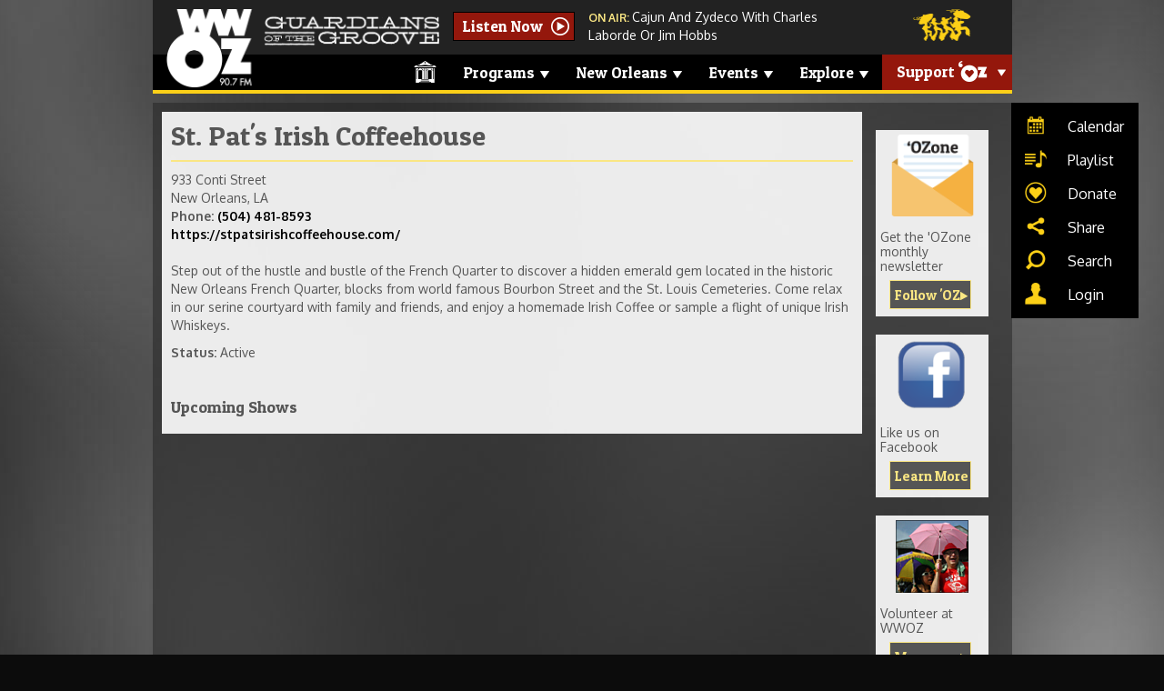

--- FILE ---
content_type: text/html; charset=utf-8
request_url: https://www.wwoz.org/organizations/st-pats-irish-coffeehouse
body_size: 20343
content:
<!DOCTYPE html>
<html lang="en">

<head>
  <meta charset="utf-8"><script type="text/javascript">(window.NREUM||(NREUM={})).init={ajax:{deny_list:["bam.nr-data.net"]},feature_flags:["soft_nav"]};(window.NREUM||(NREUM={})).loader_config={licenseKey:"ef610f51b2",applicationID:"23596624",browserID:"23596879"};;/*! For license information please see nr-loader-rum-1.308.0.min.js.LICENSE.txt */
(()=>{var e,t,r={163:(e,t,r)=>{"use strict";r.d(t,{j:()=>E});var n=r(384),i=r(1741);var a=r(2555);r(860).K7.genericEvents;const s="experimental.resources",o="register",c=e=>{if(!e||"string"!=typeof e)return!1;try{document.createDocumentFragment().querySelector(e)}catch{return!1}return!0};var d=r(2614),u=r(944),l=r(8122);const f="[data-nr-mask]",g=e=>(0,l.a)(e,(()=>{const e={feature_flags:[],experimental:{allow_registered_children:!1,resources:!1},mask_selector:"*",block_selector:"[data-nr-block]",mask_input_options:{color:!1,date:!1,"datetime-local":!1,email:!1,month:!1,number:!1,range:!1,search:!1,tel:!1,text:!1,time:!1,url:!1,week:!1,textarea:!1,select:!1,password:!0}};return{ajax:{deny_list:void 0,block_internal:!0,enabled:!0,autoStart:!0},api:{get allow_registered_children(){return e.feature_flags.includes(o)||e.experimental.allow_registered_children},set allow_registered_children(t){e.experimental.allow_registered_children=t},duplicate_registered_data:!1},browser_consent_mode:{enabled:!1},distributed_tracing:{enabled:void 0,exclude_newrelic_header:void 0,cors_use_newrelic_header:void 0,cors_use_tracecontext_headers:void 0,allowed_origins:void 0},get feature_flags(){return e.feature_flags},set feature_flags(t){e.feature_flags=t},generic_events:{enabled:!0,autoStart:!0},harvest:{interval:30},jserrors:{enabled:!0,autoStart:!0},logging:{enabled:!0,autoStart:!0},metrics:{enabled:!0,autoStart:!0},obfuscate:void 0,page_action:{enabled:!0},page_view_event:{enabled:!0,autoStart:!0},page_view_timing:{enabled:!0,autoStart:!0},performance:{capture_marks:!1,capture_measures:!1,capture_detail:!0,resources:{get enabled(){return e.feature_flags.includes(s)||e.experimental.resources},set enabled(t){e.experimental.resources=t},asset_types:[],first_party_domains:[],ignore_newrelic:!0}},privacy:{cookies_enabled:!0},proxy:{assets:void 0,beacon:void 0},session:{expiresMs:d.wk,inactiveMs:d.BB},session_replay:{autoStart:!0,enabled:!1,preload:!1,sampling_rate:10,error_sampling_rate:100,collect_fonts:!1,inline_images:!1,fix_stylesheets:!0,mask_all_inputs:!0,get mask_text_selector(){return e.mask_selector},set mask_text_selector(t){c(t)?e.mask_selector="".concat(t,",").concat(f):""===t||null===t?e.mask_selector=f:(0,u.R)(5,t)},get block_class(){return"nr-block"},get ignore_class(){return"nr-ignore"},get mask_text_class(){return"nr-mask"},get block_selector(){return e.block_selector},set block_selector(t){c(t)?e.block_selector+=",".concat(t):""!==t&&(0,u.R)(6,t)},get mask_input_options(){return e.mask_input_options},set mask_input_options(t){t&&"object"==typeof t?e.mask_input_options={...t,password:!0}:(0,u.R)(7,t)}},session_trace:{enabled:!0,autoStart:!0},soft_navigations:{enabled:!0,autoStart:!0},spa:{enabled:!0,autoStart:!0},ssl:void 0,user_actions:{enabled:!0,elementAttributes:["id","className","tagName","type"]}}})());var p=r(6154),m=r(9324);let h=0;const v={buildEnv:m.F3,distMethod:m.Xs,version:m.xv,originTime:p.WN},b={consented:!1},y={appMetadata:{},get consented(){return this.session?.state?.consent||b.consented},set consented(e){b.consented=e},customTransaction:void 0,denyList:void 0,disabled:!1,harvester:void 0,isolatedBacklog:!1,isRecording:!1,loaderType:void 0,maxBytes:3e4,obfuscator:void 0,onerror:void 0,ptid:void 0,releaseIds:{},session:void 0,timeKeeper:void 0,registeredEntities:[],jsAttributesMetadata:{bytes:0},get harvestCount(){return++h}},_=e=>{const t=(0,l.a)(e,y),r=Object.keys(v).reduce((e,t)=>(e[t]={value:v[t],writable:!1,configurable:!0,enumerable:!0},e),{});return Object.defineProperties(t,r)};var w=r(5701);const x=e=>{const t=e.startsWith("http");e+="/",r.p=t?e:"https://"+e};var R=r(7836),k=r(3241);const A={accountID:void 0,trustKey:void 0,agentID:void 0,licenseKey:void 0,applicationID:void 0,xpid:void 0},S=e=>(0,l.a)(e,A),T=new Set;function E(e,t={},r,s){let{init:o,info:c,loader_config:d,runtime:u={},exposed:l=!0}=t;if(!c){const e=(0,n.pV)();o=e.init,c=e.info,d=e.loader_config}e.init=g(o||{}),e.loader_config=S(d||{}),c.jsAttributes??={},p.bv&&(c.jsAttributes.isWorker=!0),e.info=(0,a.D)(c);const f=e.init,m=[c.beacon,c.errorBeacon];T.has(e.agentIdentifier)||(f.proxy.assets&&(x(f.proxy.assets),m.push(f.proxy.assets)),f.proxy.beacon&&m.push(f.proxy.beacon),e.beacons=[...m],function(e){const t=(0,n.pV)();Object.getOwnPropertyNames(i.W.prototype).forEach(r=>{const n=i.W.prototype[r];if("function"!=typeof n||"constructor"===n)return;let a=t[r];e[r]&&!1!==e.exposed&&"micro-agent"!==e.runtime?.loaderType&&(t[r]=(...t)=>{const n=e[r](...t);return a?a(...t):n})})}(e),(0,n.US)("activatedFeatures",w.B)),u.denyList=[...f.ajax.deny_list||[],...f.ajax.block_internal?m:[]],u.ptid=e.agentIdentifier,u.loaderType=r,e.runtime=_(u),T.has(e.agentIdentifier)||(e.ee=R.ee.get(e.agentIdentifier),e.exposed=l,(0,k.W)({agentIdentifier:e.agentIdentifier,drained:!!w.B?.[e.agentIdentifier],type:"lifecycle",name:"initialize",feature:void 0,data:e.config})),T.add(e.agentIdentifier)}},384:(e,t,r)=>{"use strict";r.d(t,{NT:()=>s,US:()=>u,Zm:()=>o,bQ:()=>d,dV:()=>c,pV:()=>l});var n=r(6154),i=r(1863),a=r(1910);const s={beacon:"bam.nr-data.net",errorBeacon:"bam.nr-data.net"};function o(){return n.gm.NREUM||(n.gm.NREUM={}),void 0===n.gm.newrelic&&(n.gm.newrelic=n.gm.NREUM),n.gm.NREUM}function c(){let e=o();return e.o||(e.o={ST:n.gm.setTimeout,SI:n.gm.setImmediate||n.gm.setInterval,CT:n.gm.clearTimeout,XHR:n.gm.XMLHttpRequest,REQ:n.gm.Request,EV:n.gm.Event,PR:n.gm.Promise,MO:n.gm.MutationObserver,FETCH:n.gm.fetch,WS:n.gm.WebSocket},(0,a.i)(...Object.values(e.o))),e}function d(e,t){let r=o();r.initializedAgents??={},t.initializedAt={ms:(0,i.t)(),date:new Date},r.initializedAgents[e]=t}function u(e,t){o()[e]=t}function l(){return function(){let e=o();const t=e.info||{};e.info={beacon:s.beacon,errorBeacon:s.errorBeacon,...t}}(),function(){let e=o();const t=e.init||{};e.init={...t}}(),c(),function(){let e=o();const t=e.loader_config||{};e.loader_config={...t}}(),o()}},782:(e,t,r)=>{"use strict";r.d(t,{T:()=>n});const n=r(860).K7.pageViewTiming},860:(e,t,r)=>{"use strict";r.d(t,{$J:()=>u,K7:()=>c,P3:()=>d,XX:()=>i,Yy:()=>o,df:()=>a,qY:()=>n,v4:()=>s});const n="events",i="jserrors",a="browser/blobs",s="rum",o="browser/logs",c={ajax:"ajax",genericEvents:"generic_events",jserrors:i,logging:"logging",metrics:"metrics",pageAction:"page_action",pageViewEvent:"page_view_event",pageViewTiming:"page_view_timing",sessionReplay:"session_replay",sessionTrace:"session_trace",softNav:"soft_navigations",spa:"spa"},d={[c.pageViewEvent]:1,[c.pageViewTiming]:2,[c.metrics]:3,[c.jserrors]:4,[c.spa]:5,[c.ajax]:6,[c.sessionTrace]:7,[c.softNav]:8,[c.sessionReplay]:9,[c.logging]:10,[c.genericEvents]:11},u={[c.pageViewEvent]:s,[c.pageViewTiming]:n,[c.ajax]:n,[c.spa]:n,[c.softNav]:n,[c.metrics]:i,[c.jserrors]:i,[c.sessionTrace]:a,[c.sessionReplay]:a,[c.logging]:o,[c.genericEvents]:"ins"}},944:(e,t,r)=>{"use strict";r.d(t,{R:()=>i});var n=r(3241);function i(e,t){"function"==typeof console.debug&&(console.debug("New Relic Warning: https://github.com/newrelic/newrelic-browser-agent/blob/main/docs/warning-codes.md#".concat(e),t),(0,n.W)({agentIdentifier:null,drained:null,type:"data",name:"warn",feature:"warn",data:{code:e,secondary:t}}))}},1687:(e,t,r)=>{"use strict";r.d(t,{Ak:()=>d,Ze:()=>f,x3:()=>u});var n=r(3241),i=r(7836),a=r(3606),s=r(860),o=r(2646);const c={};function d(e,t){const r={staged:!1,priority:s.P3[t]||0};l(e),c[e].get(t)||c[e].set(t,r)}function u(e,t){e&&c[e]&&(c[e].get(t)&&c[e].delete(t),p(e,t,!1),c[e].size&&g(e))}function l(e){if(!e)throw new Error("agentIdentifier required");c[e]||(c[e]=new Map)}function f(e="",t="feature",r=!1){if(l(e),!e||!c[e].get(t)||r)return p(e,t);c[e].get(t).staged=!0,g(e)}function g(e){const t=Array.from(c[e]);t.every(([e,t])=>t.staged)&&(t.sort((e,t)=>e[1].priority-t[1].priority),t.forEach(([t])=>{c[e].delete(t),p(e,t)}))}function p(e,t,r=!0){const s=e?i.ee.get(e):i.ee,c=a.i.handlers;if(!s.aborted&&s.backlog&&c){if((0,n.W)({agentIdentifier:e,type:"lifecycle",name:"drain",feature:t}),r){const e=s.backlog[t],r=c[t];if(r){for(let t=0;e&&t<e.length;++t)m(e[t],r);Object.entries(r).forEach(([e,t])=>{Object.values(t||{}).forEach(t=>{t[0]?.on&&t[0]?.context()instanceof o.y&&t[0].on(e,t[1])})})}}s.isolatedBacklog||delete c[t],s.backlog[t]=null,s.emit("drain-"+t,[])}}function m(e,t){var r=e[1];Object.values(t[r]||{}).forEach(t=>{var r=e[0];if(t[0]===r){var n=t[1],i=e[3],a=e[2];n.apply(i,a)}})}},1738:(e,t,r)=>{"use strict";r.d(t,{U:()=>g,Y:()=>f});var n=r(3241),i=r(9908),a=r(1863),s=r(944),o=r(5701),c=r(3969),d=r(8362),u=r(860),l=r(4261);function f(e,t,r,a){const f=a||r;!f||f[e]&&f[e]!==d.d.prototype[e]||(f[e]=function(){(0,i.p)(c.xV,["API/"+e+"/called"],void 0,u.K7.metrics,r.ee),(0,n.W)({agentIdentifier:r.agentIdentifier,drained:!!o.B?.[r.agentIdentifier],type:"data",name:"api",feature:l.Pl+e,data:{}});try{return t.apply(this,arguments)}catch(e){(0,s.R)(23,e)}})}function g(e,t,r,n,s){const o=e.info;null===r?delete o.jsAttributes[t]:o.jsAttributes[t]=r,(s||null===r)&&(0,i.p)(l.Pl+n,[(0,a.t)(),t,r],void 0,"session",e.ee)}},1741:(e,t,r)=>{"use strict";r.d(t,{W:()=>a});var n=r(944),i=r(4261);class a{#e(e,...t){if(this[e]!==a.prototype[e])return this[e](...t);(0,n.R)(35,e)}addPageAction(e,t){return this.#e(i.hG,e,t)}register(e){return this.#e(i.eY,e)}recordCustomEvent(e,t){return this.#e(i.fF,e,t)}setPageViewName(e,t){return this.#e(i.Fw,e,t)}setCustomAttribute(e,t,r){return this.#e(i.cD,e,t,r)}noticeError(e,t){return this.#e(i.o5,e,t)}setUserId(e,t=!1){return this.#e(i.Dl,e,t)}setApplicationVersion(e){return this.#e(i.nb,e)}setErrorHandler(e){return this.#e(i.bt,e)}addRelease(e,t){return this.#e(i.k6,e,t)}log(e,t){return this.#e(i.$9,e,t)}start(){return this.#e(i.d3)}finished(e){return this.#e(i.BL,e)}recordReplay(){return this.#e(i.CH)}pauseReplay(){return this.#e(i.Tb)}addToTrace(e){return this.#e(i.U2,e)}setCurrentRouteName(e){return this.#e(i.PA,e)}interaction(e){return this.#e(i.dT,e)}wrapLogger(e,t,r){return this.#e(i.Wb,e,t,r)}measure(e,t){return this.#e(i.V1,e,t)}consent(e){return this.#e(i.Pv,e)}}},1863:(e,t,r)=>{"use strict";function n(){return Math.floor(performance.now())}r.d(t,{t:()=>n})},1910:(e,t,r)=>{"use strict";r.d(t,{i:()=>a});var n=r(944);const i=new Map;function a(...e){return e.every(e=>{if(i.has(e))return i.get(e);const t="function"==typeof e?e.toString():"",r=t.includes("[native code]"),a=t.includes("nrWrapper");return r||a||(0,n.R)(64,e?.name||t),i.set(e,r),r})}},2555:(e,t,r)=>{"use strict";r.d(t,{D:()=>o,f:()=>s});var n=r(384),i=r(8122);const a={beacon:n.NT.beacon,errorBeacon:n.NT.errorBeacon,licenseKey:void 0,applicationID:void 0,sa:void 0,queueTime:void 0,applicationTime:void 0,ttGuid:void 0,user:void 0,account:void 0,product:void 0,extra:void 0,jsAttributes:{},userAttributes:void 0,atts:void 0,transactionName:void 0,tNamePlain:void 0};function s(e){try{return!!e.licenseKey&&!!e.errorBeacon&&!!e.applicationID}catch(e){return!1}}const o=e=>(0,i.a)(e,a)},2614:(e,t,r)=>{"use strict";r.d(t,{BB:()=>s,H3:()=>n,g:()=>d,iL:()=>c,tS:()=>o,uh:()=>i,wk:()=>a});const n="NRBA",i="SESSION",a=144e5,s=18e5,o={STARTED:"session-started",PAUSE:"session-pause",RESET:"session-reset",RESUME:"session-resume",UPDATE:"session-update"},c={SAME_TAB:"same-tab",CROSS_TAB:"cross-tab"},d={OFF:0,FULL:1,ERROR:2}},2646:(e,t,r)=>{"use strict";r.d(t,{y:()=>n});class n{constructor(e){this.contextId=e}}},2843:(e,t,r)=>{"use strict";r.d(t,{G:()=>a,u:()=>i});var n=r(3878);function i(e,t=!1,r,i){(0,n.DD)("visibilitychange",function(){if(t)return void("hidden"===document.visibilityState&&e());e(document.visibilityState)},r,i)}function a(e,t,r){(0,n.sp)("pagehide",e,t,r)}},3241:(e,t,r)=>{"use strict";r.d(t,{W:()=>a});var n=r(6154);const i="newrelic";function a(e={}){try{n.gm.dispatchEvent(new CustomEvent(i,{detail:e}))}catch(e){}}},3606:(e,t,r)=>{"use strict";r.d(t,{i:()=>a});var n=r(9908);a.on=s;var i=a.handlers={};function a(e,t,r,a){s(a||n.d,i,e,t,r)}function s(e,t,r,i,a){a||(a="feature"),e||(e=n.d);var s=t[a]=t[a]||{};(s[r]=s[r]||[]).push([e,i])}},3878:(e,t,r)=>{"use strict";function n(e,t){return{capture:e,passive:!1,signal:t}}function i(e,t,r=!1,i){window.addEventListener(e,t,n(r,i))}function a(e,t,r=!1,i){document.addEventListener(e,t,n(r,i))}r.d(t,{DD:()=>a,jT:()=>n,sp:()=>i})},3969:(e,t,r)=>{"use strict";r.d(t,{TZ:()=>n,XG:()=>o,rs:()=>i,xV:()=>s,z_:()=>a});const n=r(860).K7.metrics,i="sm",a="cm",s="storeSupportabilityMetrics",o="storeEventMetrics"},4234:(e,t,r)=>{"use strict";r.d(t,{W:()=>a});var n=r(7836),i=r(1687);class a{constructor(e,t){this.agentIdentifier=e,this.ee=n.ee.get(e),this.featureName=t,this.blocked=!1}deregisterDrain(){(0,i.x3)(this.agentIdentifier,this.featureName)}}},4261:(e,t,r)=>{"use strict";r.d(t,{$9:()=>d,BL:()=>o,CH:()=>g,Dl:()=>_,Fw:()=>y,PA:()=>h,Pl:()=>n,Pv:()=>k,Tb:()=>l,U2:()=>a,V1:()=>R,Wb:()=>x,bt:()=>b,cD:()=>v,d3:()=>w,dT:()=>c,eY:()=>p,fF:()=>f,hG:()=>i,k6:()=>s,nb:()=>m,o5:()=>u});const n="api-",i="addPageAction",a="addToTrace",s="addRelease",o="finished",c="interaction",d="log",u="noticeError",l="pauseReplay",f="recordCustomEvent",g="recordReplay",p="register",m="setApplicationVersion",h="setCurrentRouteName",v="setCustomAttribute",b="setErrorHandler",y="setPageViewName",_="setUserId",w="start",x="wrapLogger",R="measure",k="consent"},5289:(e,t,r)=>{"use strict";r.d(t,{GG:()=>s,Qr:()=>c,sB:()=>o});var n=r(3878),i=r(6389);function a(){return"undefined"==typeof document||"complete"===document.readyState}function s(e,t){if(a())return e();const r=(0,i.J)(e),s=setInterval(()=>{a()&&(clearInterval(s),r())},500);(0,n.sp)("load",r,t)}function o(e){if(a())return e();(0,n.DD)("DOMContentLoaded",e)}function c(e){if(a())return e();(0,n.sp)("popstate",e)}},5607:(e,t,r)=>{"use strict";r.d(t,{W:()=>n});const n=(0,r(9566).bz)()},5701:(e,t,r)=>{"use strict";r.d(t,{B:()=>a,t:()=>s});var n=r(3241);const i=new Set,a={};function s(e,t){const r=t.agentIdentifier;a[r]??={},e&&"object"==typeof e&&(i.has(r)||(t.ee.emit("rumresp",[e]),a[r]=e,i.add(r),(0,n.W)({agentIdentifier:r,loaded:!0,drained:!0,type:"lifecycle",name:"load",feature:void 0,data:e})))}},6154:(e,t,r)=>{"use strict";r.d(t,{OF:()=>c,RI:()=>i,WN:()=>u,bv:()=>a,eN:()=>l,gm:()=>s,mw:()=>o,sb:()=>d});var n=r(1863);const i="undefined"!=typeof window&&!!window.document,a="undefined"!=typeof WorkerGlobalScope&&("undefined"!=typeof self&&self instanceof WorkerGlobalScope&&self.navigator instanceof WorkerNavigator||"undefined"!=typeof globalThis&&globalThis instanceof WorkerGlobalScope&&globalThis.navigator instanceof WorkerNavigator),s=i?window:"undefined"!=typeof WorkerGlobalScope&&("undefined"!=typeof self&&self instanceof WorkerGlobalScope&&self||"undefined"!=typeof globalThis&&globalThis instanceof WorkerGlobalScope&&globalThis),o=Boolean("hidden"===s?.document?.visibilityState),c=/iPad|iPhone|iPod/.test(s.navigator?.userAgent),d=c&&"undefined"==typeof SharedWorker,u=((()=>{const e=s.navigator?.userAgent?.match(/Firefox[/\s](\d+\.\d+)/);Array.isArray(e)&&e.length>=2&&e[1]})(),Date.now()-(0,n.t)()),l=()=>"undefined"!=typeof PerformanceNavigationTiming&&s?.performance?.getEntriesByType("navigation")?.[0]?.responseStart},6389:(e,t,r)=>{"use strict";function n(e,t=500,r={}){const n=r?.leading||!1;let i;return(...r)=>{n&&void 0===i&&(e.apply(this,r),i=setTimeout(()=>{i=clearTimeout(i)},t)),n||(clearTimeout(i),i=setTimeout(()=>{e.apply(this,r)},t))}}function i(e){let t=!1;return(...r)=>{t||(t=!0,e.apply(this,r))}}r.d(t,{J:()=>i,s:()=>n})},6630:(e,t,r)=>{"use strict";r.d(t,{T:()=>n});const n=r(860).K7.pageViewEvent},7699:(e,t,r)=>{"use strict";r.d(t,{It:()=>a,KC:()=>o,No:()=>i,qh:()=>s});var n=r(860);const i=16e3,a=1e6,s="SESSION_ERROR",o={[n.K7.logging]:!0,[n.K7.genericEvents]:!1,[n.K7.jserrors]:!1,[n.K7.ajax]:!1}},7836:(e,t,r)=>{"use strict";r.d(t,{P:()=>o,ee:()=>c});var n=r(384),i=r(8990),a=r(2646),s=r(5607);const o="nr@context:".concat(s.W),c=function e(t,r){var n={},s={},u={},l=!1;try{l=16===r.length&&d.initializedAgents?.[r]?.runtime.isolatedBacklog}catch(e){}var f={on:p,addEventListener:p,removeEventListener:function(e,t){var r=n[e];if(!r)return;for(var i=0;i<r.length;i++)r[i]===t&&r.splice(i,1)},emit:function(e,r,n,i,a){!1!==a&&(a=!0);if(c.aborted&&!i)return;t&&a&&t.emit(e,r,n);var o=g(n);m(e).forEach(e=>{e.apply(o,r)});var d=v()[s[e]];d&&d.push([f,e,r,o]);return o},get:h,listeners:m,context:g,buffer:function(e,t){const r=v();if(t=t||"feature",f.aborted)return;Object.entries(e||{}).forEach(([e,n])=>{s[n]=t,t in r||(r[t]=[])})},abort:function(){f._aborted=!0,Object.keys(f.backlog).forEach(e=>{delete f.backlog[e]})},isBuffering:function(e){return!!v()[s[e]]},debugId:r,backlog:l?{}:t&&"object"==typeof t.backlog?t.backlog:{},isolatedBacklog:l};return Object.defineProperty(f,"aborted",{get:()=>{let e=f._aborted||!1;return e||(t&&(e=t.aborted),e)}}),f;function g(e){return e&&e instanceof a.y?e:e?(0,i.I)(e,o,()=>new a.y(o)):new a.y(o)}function p(e,t){n[e]=m(e).concat(t)}function m(e){return n[e]||[]}function h(t){return u[t]=u[t]||e(f,t)}function v(){return f.backlog}}(void 0,"globalEE"),d=(0,n.Zm)();d.ee||(d.ee=c)},8122:(e,t,r)=>{"use strict";r.d(t,{a:()=>i});var n=r(944);function i(e,t){try{if(!e||"object"!=typeof e)return(0,n.R)(3);if(!t||"object"!=typeof t)return(0,n.R)(4);const r=Object.create(Object.getPrototypeOf(t),Object.getOwnPropertyDescriptors(t)),a=0===Object.keys(r).length?e:r;for(let s in a)if(void 0!==e[s])try{if(null===e[s]){r[s]=null;continue}Array.isArray(e[s])&&Array.isArray(t[s])?r[s]=Array.from(new Set([...e[s],...t[s]])):"object"==typeof e[s]&&"object"==typeof t[s]?r[s]=i(e[s],t[s]):r[s]=e[s]}catch(e){r[s]||(0,n.R)(1,e)}return r}catch(e){(0,n.R)(2,e)}}},8362:(e,t,r)=>{"use strict";r.d(t,{d:()=>a});var n=r(9566),i=r(1741);class a extends i.W{agentIdentifier=(0,n.LA)(16)}},8374:(e,t,r)=>{r.nc=(()=>{try{return document?.currentScript?.nonce}catch(e){}return""})()},8990:(e,t,r)=>{"use strict";r.d(t,{I:()=>i});var n=Object.prototype.hasOwnProperty;function i(e,t,r){if(n.call(e,t))return e[t];var i=r();if(Object.defineProperty&&Object.keys)try{return Object.defineProperty(e,t,{value:i,writable:!0,enumerable:!1}),i}catch(e){}return e[t]=i,i}},9324:(e,t,r)=>{"use strict";r.d(t,{F3:()=>i,Xs:()=>a,xv:()=>n});const n="1.308.0",i="PROD",a="CDN"},9566:(e,t,r)=>{"use strict";r.d(t,{LA:()=>o,bz:()=>s});var n=r(6154);const i="xxxxxxxx-xxxx-4xxx-yxxx-xxxxxxxxxxxx";function a(e,t){return e?15&e[t]:16*Math.random()|0}function s(){const e=n.gm?.crypto||n.gm?.msCrypto;let t,r=0;return e&&e.getRandomValues&&(t=e.getRandomValues(new Uint8Array(30))),i.split("").map(e=>"x"===e?a(t,r++).toString(16):"y"===e?(3&a()|8).toString(16):e).join("")}function o(e){const t=n.gm?.crypto||n.gm?.msCrypto;let r,i=0;t&&t.getRandomValues&&(r=t.getRandomValues(new Uint8Array(e)));const s=[];for(var o=0;o<e;o++)s.push(a(r,i++).toString(16));return s.join("")}},9908:(e,t,r)=>{"use strict";r.d(t,{d:()=>n,p:()=>i});var n=r(7836).ee.get("handle");function i(e,t,r,i,a){a?(a.buffer([e],i),a.emit(e,t,r)):(n.buffer([e],i),n.emit(e,t,r))}}},n={};function i(e){var t=n[e];if(void 0!==t)return t.exports;var a=n[e]={exports:{}};return r[e](a,a.exports,i),a.exports}i.m=r,i.d=(e,t)=>{for(var r in t)i.o(t,r)&&!i.o(e,r)&&Object.defineProperty(e,r,{enumerable:!0,get:t[r]})},i.f={},i.e=e=>Promise.all(Object.keys(i.f).reduce((t,r)=>(i.f[r](e,t),t),[])),i.u=e=>"nr-rum-1.308.0.min.js",i.o=(e,t)=>Object.prototype.hasOwnProperty.call(e,t),e={},t="NRBA-1.308.0.PROD:",i.l=(r,n,a,s)=>{if(e[r])e[r].push(n);else{var o,c;if(void 0!==a)for(var d=document.getElementsByTagName("script"),u=0;u<d.length;u++){var l=d[u];if(l.getAttribute("src")==r||l.getAttribute("data-webpack")==t+a){o=l;break}}if(!o){c=!0;var f={296:"sha512-+MIMDsOcckGXa1EdWHqFNv7P+JUkd5kQwCBr3KE6uCvnsBNUrdSt4a/3/L4j4TxtnaMNjHpza2/erNQbpacJQA=="};(o=document.createElement("script")).charset="utf-8",i.nc&&o.setAttribute("nonce",i.nc),o.setAttribute("data-webpack",t+a),o.src=r,0!==o.src.indexOf(window.location.origin+"/")&&(o.crossOrigin="anonymous"),f[s]&&(o.integrity=f[s])}e[r]=[n];var g=(t,n)=>{o.onerror=o.onload=null,clearTimeout(p);var i=e[r];if(delete e[r],o.parentNode&&o.parentNode.removeChild(o),i&&i.forEach(e=>e(n)),t)return t(n)},p=setTimeout(g.bind(null,void 0,{type:"timeout",target:o}),12e4);o.onerror=g.bind(null,o.onerror),o.onload=g.bind(null,o.onload),c&&document.head.appendChild(o)}},i.r=e=>{"undefined"!=typeof Symbol&&Symbol.toStringTag&&Object.defineProperty(e,Symbol.toStringTag,{value:"Module"}),Object.defineProperty(e,"__esModule",{value:!0})},i.p="https://js-agent.newrelic.com/",(()=>{var e={374:0,840:0};i.f.j=(t,r)=>{var n=i.o(e,t)?e[t]:void 0;if(0!==n)if(n)r.push(n[2]);else{var a=new Promise((r,i)=>n=e[t]=[r,i]);r.push(n[2]=a);var s=i.p+i.u(t),o=new Error;i.l(s,r=>{if(i.o(e,t)&&(0!==(n=e[t])&&(e[t]=void 0),n)){var a=r&&("load"===r.type?"missing":r.type),s=r&&r.target&&r.target.src;o.message="Loading chunk "+t+" failed: ("+a+": "+s+")",o.name="ChunkLoadError",o.type=a,o.request=s,n[1](o)}},"chunk-"+t,t)}};var t=(t,r)=>{var n,a,[s,o,c]=r,d=0;if(s.some(t=>0!==e[t])){for(n in o)i.o(o,n)&&(i.m[n]=o[n]);if(c)c(i)}for(t&&t(r);d<s.length;d++)a=s[d],i.o(e,a)&&e[a]&&e[a][0](),e[a]=0},r=self["webpackChunk:NRBA-1.308.0.PROD"]=self["webpackChunk:NRBA-1.308.0.PROD"]||[];r.forEach(t.bind(null,0)),r.push=t.bind(null,r.push.bind(r))})(),(()=>{"use strict";i(8374);var e=i(8362),t=i(860);const r=Object.values(t.K7);var n=i(163);var a=i(9908),s=i(1863),o=i(4261),c=i(1738);var d=i(1687),u=i(4234),l=i(5289),f=i(6154),g=i(944),p=i(384);const m=e=>f.RI&&!0===e?.privacy.cookies_enabled;function h(e){return!!(0,p.dV)().o.MO&&m(e)&&!0===e?.session_trace.enabled}var v=i(6389),b=i(7699);class y extends u.W{constructor(e,t){super(e.agentIdentifier,t),this.agentRef=e,this.abortHandler=void 0,this.featAggregate=void 0,this.loadedSuccessfully=void 0,this.onAggregateImported=new Promise(e=>{this.loadedSuccessfully=e}),this.deferred=Promise.resolve(),!1===e.init[this.featureName].autoStart?this.deferred=new Promise((t,r)=>{this.ee.on("manual-start-all",(0,v.J)(()=>{(0,d.Ak)(e.agentIdentifier,this.featureName),t()}))}):(0,d.Ak)(e.agentIdentifier,t)}importAggregator(e,t,r={}){if(this.featAggregate)return;const n=async()=>{let n;await this.deferred;try{if(m(e.init)){const{setupAgentSession:t}=await i.e(296).then(i.bind(i,3305));n=t(e)}}catch(e){(0,g.R)(20,e),this.ee.emit("internal-error",[e]),(0,a.p)(b.qh,[e],void 0,this.featureName,this.ee)}try{if(!this.#t(this.featureName,n,e.init))return(0,d.Ze)(this.agentIdentifier,this.featureName),void this.loadedSuccessfully(!1);const{Aggregate:i}=await t();this.featAggregate=new i(e,r),e.runtime.harvester.initializedAggregates.push(this.featAggregate),this.loadedSuccessfully(!0)}catch(e){(0,g.R)(34,e),this.abortHandler?.(),(0,d.Ze)(this.agentIdentifier,this.featureName,!0),this.loadedSuccessfully(!1),this.ee&&this.ee.abort()}};f.RI?(0,l.GG)(()=>n(),!0):n()}#t(e,r,n){if(this.blocked)return!1;switch(e){case t.K7.sessionReplay:return h(n)&&!!r;case t.K7.sessionTrace:return!!r;default:return!0}}}var _=i(6630),w=i(2614),x=i(3241);class R extends y{static featureName=_.T;constructor(e){var t;super(e,_.T),this.setupInspectionEvents(e.agentIdentifier),t=e,(0,c.Y)(o.Fw,function(e,r){"string"==typeof e&&("/"!==e.charAt(0)&&(e="/"+e),t.runtime.customTransaction=(r||"http://custom.transaction")+e,(0,a.p)(o.Pl+o.Fw,[(0,s.t)()],void 0,void 0,t.ee))},t),this.importAggregator(e,()=>i.e(296).then(i.bind(i,3943)))}setupInspectionEvents(e){const t=(t,r)=>{t&&(0,x.W)({agentIdentifier:e,timeStamp:t.timeStamp,loaded:"complete"===t.target.readyState,type:"window",name:r,data:t.target.location+""})};(0,l.sB)(e=>{t(e,"DOMContentLoaded")}),(0,l.GG)(e=>{t(e,"load")}),(0,l.Qr)(e=>{t(e,"navigate")}),this.ee.on(w.tS.UPDATE,(t,r)=>{(0,x.W)({agentIdentifier:e,type:"lifecycle",name:"session",data:r})})}}class k extends e.d{constructor(e){var t;(super(),f.gm)?(this.features={},(0,p.bQ)(this.agentIdentifier,this),this.desiredFeatures=new Set(e.features||[]),this.desiredFeatures.add(R),(0,n.j)(this,e,e.loaderType||"agent"),t=this,(0,c.Y)(o.cD,function(e,r,n=!1){if("string"==typeof e){if(["string","number","boolean"].includes(typeof r)||null===r)return(0,c.U)(t,e,r,o.cD,n);(0,g.R)(40,typeof r)}else(0,g.R)(39,typeof e)},t),function(e){(0,c.Y)(o.Dl,function(t,r=!1){if("string"!=typeof t&&null!==t)return void(0,g.R)(41,typeof t);const n=e.info.jsAttributes["enduser.id"];r&&null!=n&&n!==t?(0,a.p)(o.Pl+"setUserIdAndResetSession",[t],void 0,"session",e.ee):(0,c.U)(e,"enduser.id",t,o.Dl,!0)},e)}(this),function(e){(0,c.Y)(o.nb,function(t){if("string"==typeof t||null===t)return(0,c.U)(e,"application.version",t,o.nb,!1);(0,g.R)(42,typeof t)},e)}(this),function(e){(0,c.Y)(o.d3,function(){e.ee.emit("manual-start-all")},e)}(this),function(e){(0,c.Y)(o.Pv,function(t=!0){if("boolean"==typeof t){if((0,a.p)(o.Pl+o.Pv,[t],void 0,"session",e.ee),e.runtime.consented=t,t){const t=e.features.page_view_event;t.onAggregateImported.then(e=>{const r=t.featAggregate;e&&!r.sentRum&&r.sendRum()})}}else(0,g.R)(65,typeof t)},e)}(this),this.run()):(0,g.R)(21)}get config(){return{info:this.info,init:this.init,loader_config:this.loader_config,runtime:this.runtime}}get api(){return this}run(){try{const e=function(e){const t={};return r.forEach(r=>{t[r]=!!e[r]?.enabled}),t}(this.init),n=[...this.desiredFeatures];n.sort((e,r)=>t.P3[e.featureName]-t.P3[r.featureName]),n.forEach(r=>{if(!e[r.featureName]&&r.featureName!==t.K7.pageViewEvent)return;if(r.featureName===t.K7.spa)return void(0,g.R)(67);const n=function(e){switch(e){case t.K7.ajax:return[t.K7.jserrors];case t.K7.sessionTrace:return[t.K7.ajax,t.K7.pageViewEvent];case t.K7.sessionReplay:return[t.K7.sessionTrace];case t.K7.pageViewTiming:return[t.K7.pageViewEvent];default:return[]}}(r.featureName).filter(e=>!(e in this.features));n.length>0&&(0,g.R)(36,{targetFeature:r.featureName,missingDependencies:n}),this.features[r.featureName]=new r(this)})}catch(e){(0,g.R)(22,e);for(const e in this.features)this.features[e].abortHandler?.();const t=(0,p.Zm)();delete t.initializedAgents[this.agentIdentifier]?.features,delete this.sharedAggregator;return t.ee.get(this.agentIdentifier).abort(),!1}}}var A=i(2843),S=i(782);class T extends y{static featureName=S.T;constructor(e){super(e,S.T),f.RI&&((0,A.u)(()=>(0,a.p)("docHidden",[(0,s.t)()],void 0,S.T,this.ee),!0),(0,A.G)(()=>(0,a.p)("winPagehide",[(0,s.t)()],void 0,S.T,this.ee)),this.importAggregator(e,()=>i.e(296).then(i.bind(i,2117))))}}var E=i(3969);class I extends y{static featureName=E.TZ;constructor(e){super(e,E.TZ),f.RI&&document.addEventListener("securitypolicyviolation",e=>{(0,a.p)(E.xV,["Generic/CSPViolation/Detected"],void 0,this.featureName,this.ee)}),this.importAggregator(e,()=>i.e(296).then(i.bind(i,9623)))}}new k({features:[R,T,I],loaderType:"lite"})})()})();</script>
  <meta name="viewport" content="width=device-width, initial-scale=1.0">


  <meta http-equiv="Content-Type" content="text/html; charset=utf-8" />
<link rel="shortcut icon" href="/sites/default/files/favicons-bw/favicon.ico"/>
<link rel="apple-touch-icon" sizes="57x57" href="/sites/default/files/favicons-bw/apple-touch-icon-57x57.png"/>
<link rel="apple-touch-icon" sizes="60x60" href="/sites/default/files/favicons-bw/apple-touch-icon-60x60.png"/>
<link rel="apple-touch-icon" sizes="72x72" href="/sites/default/files/favicons-bw/apple-touch-icon-72x72.png"/>
<link rel="apple-touch-icon" sizes="76x76" href="/sites/default/files/favicons-bw/apple-touch-icon-76x76.png"/>
<link rel="apple-touch-icon" sizes="114x114" href="/sites/default/files/favicons-bw/apple-touch-icon-114x114.png"/>
<link rel="apple-touch-icon" sizes="120x120" href="/sites/default/files/favicons-bw/apple-touch-icon-120x120.png"/>
<link rel="apple-touch-icon" sizes="144x144" href="/sites/default/files/favicons-bw/apple-touch-icon-144x144.png"/>
<link rel="apple-touch-icon" sizes="152x152" href="/sites/default/files/favicons-bw/apple-touch-icon-152x152.png"/>
<link rel="apple-touch-icon" sizes="180x180" href="/sites/default/files/favicons-bw/apple-touch-icon-180x180.png"/>
<link rel="icon" type="image/png" href="/sites/default/files/favicons-bw/favicon-32x32.png" sizes="32x32"/>
<link rel="icon" type="image/png" href="/sites/default/files/favicons-bw/android-chrome-192x192.png" sizes="192x192"/>
<link rel="icon" type="image/png" href="/sites/default/files/favicons-bw/favicon-96x96.png" sizes="96x96"/>
<link rel="icon" type="image/png" href="/sites/default/files/favicons-bw/favicon-16x16.png" sizes="16x16"/>
<link rel="manifest" href="/sites/default/files/favicons-bw/manifest.json"/>
<link rel="mask-icon" href="/sites/default/files/favicons-bw/safari-pinned-tab.svg" color="#5bbad5"/>
<meta name="msapplication-TileColor" content="#da532c"/>
<meta name="msapplication-TileImage" content="/sites/default/files/favicons-bw/mstile-144x144.png"/>
<meta name="msapplication-config" content="/browserconfig.xml"/>
<meta name="theme-color" content="#ffffff"/>
<meta name="msapplication-square70x70logo" content="tile-tiny.png"/>
<meta name="msapplication-square150x150logo" content="tile-square.png"/>
<meta name="msapplication-wide310x150logo" content="tile-wide.png"/>
<meta name="msapplication-square310x310logo" content="tile-large.png"/>
<meta name="description" content="Step out of the hustle and bustle of the French Quarter to discover a hidden emerald gem located in the historic New Orleans French Quarter, blocks from world famous Bourbon Street and the St. Louis Cemeteries. Come relax in our serine courtyard with family and friends, and enjoy a homemade Irish Coffee or sample a flight of unique Irish Whiskeys." />
<meta name="generator" content="Drupal 7 (https://www.drupal.org)" />
<link rel="canonical" href="https://www.wwoz.org/organizations/st-pats-irish-coffeehouse" />
<link rel="shortlink" href="https://www.wwoz.org/node/706741" />
<meta property="og:site_name" content="WWOZ New Orleans 90.7 FM" />
<meta property="og:type" content="article" />
<meta property="og:url" content="https://www.wwoz.org/organizations/st-pats-irish-coffeehouse" />
<meta property="og:title" content="St. Pat&#039;s Irish Coffeehouse" />
<meta property="og:description" content="Step out of the hustle and bustle of the French Quarter to discover a hidden emerald gem located in the historic New Orleans French Quarter, blocks from world famous Bourbon Street and the St. Louis Cemeteries. Come relax in our serine courtyard with family and friends, and enjoy a homemade Irish Coffee or sample a flight of unique Irish Whiskeys." />
<meta property="og:updated_time" content="2021-11-29T09:55:01-06:00" />
<meta name="twitter:card" content="summary" />
<meta name="twitter:title" content="St. Pat&#039;s Irish Coffeehouse" />
<meta name="twitter:description" content="Step out of the hustle and bustle of the French Quarter to discover a hidden emerald gem located in the historic New Orleans French Quarter, blocks from world famous Bourbon Street and the St. Louis" />
<meta property="article:published_time" content="2021-11-29T09:55:01-06:00" />
<meta property="article:modified_time" content="2021-11-29T09:55:01-06:00" />


  <title>
    St. Pat's Irish Coffeehouse | WWOZ New Orleans 90.7 FM  </title>


  <link type="text/css" rel="stylesheet" href="https://www.wwoz.org/sites/default/files/css/css_lQaZfjVpwP_oGNqdtWCSpJT1EMqXdMiU84ekLLxQnc4.css" media="all" />
<link type="text/css" rel="stylesheet" href="https://www.wwoz.org/sites/default/files/css/css_yqbCZNjd-rsBF6CJBs8TP3_Xq8pvs3UZNrQ7XgRkI0E.css" media="all" />
<link type="text/css" rel="stylesheet" href="https://www.wwoz.org/sites/default/files/css/css_XQnvOVo-Ud9n-H0ZPP8nLIQQjbvo3FuZCL6vcLaO86c.css" media="all" />
<link type="text/css" rel="stylesheet" href="https://www.wwoz.org/sites/default/files/css/css_mfvPkfsnSQGmG-ojjUgPgQBF8GSrL9YzwECQE-o9bEU.css" media="all" />
<link type="text/css" rel="stylesheet" href="https://fonts.googleapis.com/css?family=Oxygen:700,regular|Patua+One:regular&amp;subset=latin" media="all" />


    <!-- HTML5 element support for IE6-8 -->
  <!--[if lt IE 9]><script src="https://www.wwoz.org/sites/all/themes/custom/wwozui/bower_components/html5shiv/dist/html5shiv.min.js"></script><![endif]-->


  <script src="https://www.wwoz.org/sites/default/files/js/js_6UR8aB1w5-y_vdUUdWDWlX2QhWu_qIXlEGEV48YgV-c.js"></script>
<script src="https://ws.sharethis.com/button/buttons.js"></script>
<script src="https://www.wwoz.org/sites/default/files/js/js_waP91NpgGpectm_6Y2XDEauLJ8WCSCBKmmA87unpp2E.js"></script>
<script src="https://www.googletagmanager.com/gtag/js?id=G-76C11D5729"></script>
<script>window.dataLayer = window.dataLayer || [];function gtag(){dataLayer.push(arguments)};gtag("js", new Date());gtag("set", "developer_id.dMDhkMT", true);gtag("config", "G-76C11D5729", {"":"anonymous user","groups":"default"});</script>
<script src="https://www.wwoz.org/sites/default/files/js/js_daRCj4qfK2oUeM-C28VpepgMOlbiH_9QZdpCLIIbfi0.js"></script>
<script>jQuery.extend(Drupal.settings, {"basePath":"\/","pathPrefix":"","setHasJsCookie":0,"ajaxPageState":{"theme":"wwozui","theme_token":"y__fSkNlinBNMcVIR5WGv5CuVmz_SIfKf5CDTT7IafI","js":{"sites\/all\/themes\/contrib\/bootstrap\/js\/bootstrap.js":1,"sites\/all\/modules\/contrib\/jquery_update\/replace\/jquery\/2.2\/jquery.min.js":1,"misc\/jquery-extend-3.4.0.js":1,"misc\/jquery-html-prefilter-3.5.0-backport.js":1,"misc\/jquery.once.js":1,"misc\/drupal.js":1,"sites\/all\/modules\/contrib\/jquery_update\/js\/jquery_browser.js":1,"https:\/\/ws.sharethis.com\/button\/buttons.js":1,"sites\/all\/modules\/contrib\/google_analytics\/googleanalytics.js":1,"https:\/\/www.googletagmanager.com\/gtag\/js?id=G-76C11D5729":1,"0":1,"sites\/all\/themes\/custom\/wwozui\/bower_components\/bootstrap\/js\/button.js":1,"sites\/all\/themes\/custom\/wwozui\/bower_components\/bootstrap\/js\/carousel.js":1,"sites\/all\/themes\/custom\/wwozui\/bower_components\/bootstrap\/js\/collapse.js":1,"sites\/all\/themes\/custom\/wwozui\/bower_components\/bootstrap\/js\/dropdown.js":1,"sites\/all\/themes\/custom\/wwozui\/bower_components\/bootstrap\/js\/tab.js":1,"sites\/all\/themes\/custom\/wwozui\/bower_components\/bootstrap-grid-columns-clearing\/js\/ie-row-fix.js":1,"sites\/all\/themes\/custom\/wwozui\/bower_components\/hammerjs\/hammer.min.js":1,"sites\/all\/themes\/custom\/wwozui\/bower_components\/transparency\/dist\/transparency.js":1,"sites\/all\/themes\/custom\/wwozui\/bower_components\/trunk8\/trunk8.js":1,"sites\/all\/themes\/custom\/wwozui\/js\/compiled\/c4\/boot.js":1,"sites\/all\/themes\/custom\/wwozui\/js\/compiled\/c4\/utilities\/timer.js":1,"sites\/all\/themes\/custom\/wwozui\/js\/compiled\/c4\/utilities\/touch.js":1,"sites\/all\/themes\/custom\/wwozui\/js\/compiled\/c4\/utilities\/truncate.js":1,"sites\/all\/themes\/custom\/wwozui\/js\/compiled\/c4\/utilities\/window.js":1,"sites\/all\/themes\/custom\/wwozui\/js\/compiled\/c4\/components\/base.js":1,"sites\/all\/themes\/custom\/wwozui\/js\/compiled\/c4\/components\/accordion.js":1,"sites\/all\/themes\/custom\/wwozui\/js\/compiled\/c4\/components\/dropdown.js":1,"sites\/all\/themes\/custom\/wwozui\/js\/compiled\/c4\/components\/carousel\/outside-indicators.js":1,"sites\/all\/themes\/custom\/wwozui\/js\/compiled\/c4\/components\/yamm.js":1,"sites\/all\/themes\/custom\/wwozui\/js\/compiled\/custom\/events\/tabs.js":1,"sites\/all\/themes\/custom\/wwozui\/js\/compiled\/custom\/promos\/carousel.js":1,"sites\/all\/themes\/custom\/wwozui\/js\/compiled\/custom\/station\/listen-now.js":1,"sites\/all\/themes\/custom\/wwozui\/js\/compiled\/custom\/station\/on-air.js":1,"sites\/all\/themes\/custom\/wwozui\/js\/compiled\/custom\/main.js":1,"sites\/all\/themes\/custom\/wwozui\/js\/colorbox.js":1},"css":{"modules\/system\/system.base.css":1,"sites\/all\/modules\/contrib\/date\/date_repeat_field\/date_repeat_field.css":1,"modules\/field\/theme\/field.css":1,"sites\/all\/modules\/contrib\/logintoboggan\/logintoboggan.css":1,"modules\/node\/node.css":1,"sites\/all\/modules\/contrib\/views\/css\/views.css":1,"sites\/all\/modules\/contrib\/ckeditor\/css\/ckeditor.css":1,"sites\/all\/modules\/contrib\/entity_embed\/css\/entity_embed.css":1,"sites\/all\/modules\/contrib\/ctools\/css\/ctools.css":1,"sites\/all\/modules\/contrib\/addressfield\/addressfield.css":1,"sites\/all\/themes\/custom\/wwozui\/css\/style.css":1,"sites\/all\/themes\/custom\/wwozui\/bower_components\/bootstrap-grid-columns-clearing\/css\/multi-columns-row.css":1,"sites\/all\/themes\/custom\/wwozui\/bower_components\/fontawesome\/css\/font-awesome.css":1,"sites\/all\/themes\/custom\/wwozui\/bower_components\/yamm3\/yamm\/yamm.css":1,"https:\/\/fonts.googleapis.com\/css?family=Oxygen:700,regular|Patua+One:regular\u0026subset=latin":1}},"googleanalytics":{"account":["G-76C11D5729"],"trackOutbound":1,"trackMailto":1,"trackDownload":1,"trackDownloadExtensions":"7z|aac|arc|arj|asf|asx|avi|bin|csv|doc(x|m)?|dot(x|m)?|exe|flv|gif|gz|gzip|hqx|jar|jpe?g|js|mp(2|3|4|e?g)|mov(ie)?|msi|msp|pdf|phps|png|ppt(x|m)?|pot(x|m)?|pps(x|m)?|ppam|sld(x|m)?|thmx|qtm?|ra(m|r)?|sea|sit|tar|tgz|torrent|txt|wav|wma|wmv|wpd|xls(x|m|b)?|xlt(x|m)|xlam|xml|z|zip"},"bootstrap":{"anchorsFix":1,"anchorsSmoothScrolling":1,"formHasError":1,"popoverEnabled":0,"popoverOptions":{"animation":1,"html":0,"placement":"right","selector":"","trigger":"click","triggerAutoclose":1,"title":"","content":"","delay":0,"container":"body"},"tooltipEnabled":0,"tooltipOptions":{"animation":1,"html":0,"placement":"auto left","selector":"","trigger":"hover focus","delay":0,"container":"body"}}});</script>
</head>


<body class="html not-front not-logged-in no-sidebars page-node page-node- page-node-706741 node-type-organization" >
  <div class="container-fluid">
      </div>

  <div class="container">
    <div class="row relative">
  <div class="col-md-10 main-body-container">
      <div class="region region-header">
    <div class="oz-header">
  <nav class="navbar navbar-default navbar-static-top hidden-xs header-top"
     role="navigation">

  <div class="navbar-header">
    <a href="/"
       class="navbar-brand">

      <img class="visible-sm header-logo"
           src="/sites/all/themes/custom/wwozui/images/wwoz-header-sm.png"
           alt="WWOZ"/>

      <img class="visible-md header-logo"
           src="/sites/all/themes/custom/wwozui/images/wwoz-header-sm.png"
           alt="WWOZ"/>

      <img class="visible-md header-tagline"
           src="/sites/all/themes/custom/wwozui/images/wwoz-header-tagline-bw.png"
           alt="WWOZ"/>

      <img class="visible-lg header-logo"
           src="/sites/all/themes/custom/wwozui/images/wwoz-header-lg.png"
           alt="WWOZ"/>
    </a>
  </div>

  <ul class="nav navbar-nav listen-on-air">
    <li class="hidden-sm">

    </li>

    <li>
      <button data-stream="one"
        class="btn btn-default navbar-btn launch-player listen-now-btn">
  Listen Now

  <i class="play-arrow">
    <img src="/sites/all/themes/custom/wwozui/images/listen-arrow.png"
         alt="Listen Now" />
  </i>
</button>
    </li>

    <li class="on-air-text">
      
<p class="navbar-text on-air"
  data-stream="one">

      <span class="text-uppercase bold">
      On Air:
    </span>

    <span class="song-artist">
      <a href="/programs/cajun-and-zydeco-with-charles-laborde-or-jim-hobbs"
         class="text-capitalize"
         data-bind="title-link">
        Cajun and Zydeco with Charles Laborde or Jim Hobbs      </a>
    </span>
  </p>
    </li>

    <li class="visible-sm support-dropdown">
      
  <div class="c4-dropdown">
    <button

     type="button"
     class="btn btn-primary support-btn navbar-btn dropdown-toggle"
     data-toggle="dropdown"
     aria-expanded="false">
    <span class="support-padding">Support </span>
    <span class="caret support"></span>

  </button>

  <div class="dropdown-menu support-dropdown" role="menu">
    <a class="join-renew-btn-link btn btn-default navbar-btn join-renew-btn" href="/donate">
       Join/Renew Now
    </a>
    <div class="row">
      <div class="col-md-3 nav-col">
  <ul class="main-links">
          <li>
      <a href="/get-involved"
         target="">
        Get Involved at 'OZ      </a>
    </li>
          <li>
      <a href="/wwoz-membership"
         target="">
        WWOZ Membership      </a>
    </li>
          <li>
      <a href="http://wwoz.plannedgiving.org/"
         target="">
        Planned Giving      </a>
    </li>
          <li>
      <a href="/member-discounts"
         target="">
        Member Discounts      </a>
    </li>
          <li>
      <a href="/member-thank-you-gifts"
         target="">
        Thank You Gifts      </a>
    </li>
          <li>
      <a href="/http%3A//www.wwoz.org/support/join%2Bwwoz/membership%2Bfaq"
         target="">
        Membership FAQ      </a>
    </li>
  </ul>
</div>


<div class="col-md-3 nav-col">
  <ul class="main-links">
          <li>
      <a href="https://www.wwoz.org/brass-pass-how-we-do-jazz-fest"
         target="">
        Brass Pass Basics      </a>
    </li>
          <li>
      <a href="https://www.wwoz.org/brass-pass-pickup-info"
         target="">
        Brass Pass Pickup      </a>
    </li>
          <li>
      <a href="https://www.wwoz.org/brass-pass-details"
         target="">
        Using a Brass Pass      </a>
    </li>
          <li>
      <a href="/support/car-donations"
         target="">
        Car Donation      </a>
    </li>
          <li>
      <a href="/oz-funders"
         target="">
        'OZ Funders      </a>
    </li>
          <li>
      <a href="https://www.wwoz.org/wwoz-volunteers"
         target="">
        Volunteer at WWOZ      </a>
    </li>
  </ul>
</div>


<div class="col-md-3 nav-col">
  <ul class="main-links">
          <li>
      <a href="https://www.flickr.com/photos/wwoz/albums/72177720320293420/"
         target="">
        WWOZ Groove Gala      </a>
    </li>
          <li>
      <a href="/sponsor-wwoz"
         target="">
        Sponsor WWOZ      </a>
    </li>
          <li>
      <a href="/sponsorship-benefits"
         target="">
        Sponsorship Benefits      </a>
    </li>
          <li>
      <a href="/sponsorship-opportunities"
         target="">
        Sponsorship Opportunities      </a>
    </li>
          <li>
      <a href="/our-sponsors"
         target="">
        Our Sponsors      </a>
    </li>
          <li>
      <a href="/sponsorship-guidelines"
         target="">
        Sponsorship Guidelines      </a>
    </li>
          <li>
      <a href="/contact-wwoz"
         target="">
        Contact Us      </a>
    </li>
  </ul>
</div>
      <div class="col-md-3 oz-tiles hidden-xs nav-col">
        
<div class="dropdown-ad">

  <h3>Sign up now</h3>

  <a target="_blank" href="http://join.wwoz.org/site/PageServer?pagename=Register&autologin=true">
    <img class="img-responsive"
         src="/sites/all/themes/custom/wwozui/images/OZone-email.png"
         alt="Get the 'OZone monthly newsletter" />
  </a>

  <p>Get the 'OZone monthly email newsletter</p>

  <a target="_blank" href="http://join.wwoz.org/site/PageServer?pagename=Register&autologin=true">
    <button class="btn btn-default">
      Subscribe
    </button>
  </a>

</div>      </div>
    </div>
  </div>

  </div>

    </li>
  </ul>

  <img class="nojhf-logo visible-lg"
       src="/sites/all/themes/custom/wwozui/images/NOJHF-logo.png"
       alt="WWOZ"/>
</nav>
  <nav class="navbar yamm navbar-default navbar-static-top margin-bottom-none visible-xs"
     role="navigation">

  <ul class="nav">
    <li>
      <a href="/"
         class="navbar-brand">

        <img alt="WWOZ"
             src="/sites/all/themes/custom/wwozui/images/wwoz-header-sm.png"
             class="header-logo" />
      </a>

      <div class="btn-toolbar" role="toolbar" aria-label="...">
        <div class="btn-group" role="group" aria-label="...">
          <button data-stream="one"
        class="btn btn-default navbar-btn launch-player listen-now-btn">
  Listen Now

  <i class="play-arrow">
    <img src="/sites/all/themes/custom/wwozui/images/listen-arrow.png"
         alt="Listen Now" />
  </i>
</button>
        </div>

        <div class="btn-group dropdown">
          
  <div class="c4-dropdown">
    <button

     type="button"
     class="btn btn-primary support-btn navbar-btn dropdown-toggle"
     data-toggle="dropdown"
     aria-expanded="false">
    <span class="support-padding">Support </span>
    <span class="caret support"></span>

  </button>

  <div class="dropdown-menu support-dropdown" role="menu">
    <a class="join-renew-btn-link btn btn-default navbar-btn join-renew-btn" href="/donate">
       Join/Renew Now
    </a>
    <div class="row">
      <div class="col-md-3 nav-col">
  <ul class="main-links">
          <li>
      <a href="/get-involved"
         target="">
        Get Involved at 'OZ      </a>
    </li>
          <li>
      <a href="/wwoz-membership"
         target="">
        WWOZ Membership      </a>
    </li>
          <li>
      <a href="http://wwoz.plannedgiving.org/"
         target="">
        Planned Giving      </a>
    </li>
          <li>
      <a href="/member-discounts"
         target="">
        Member Discounts      </a>
    </li>
          <li>
      <a href="/member-thank-you-gifts"
         target="">
        Thank You Gifts      </a>
    </li>
          <li>
      <a href="/http%3A//www.wwoz.org/support/join%2Bwwoz/membership%2Bfaq"
         target="">
        Membership FAQ      </a>
    </li>
  </ul>
</div>


<div class="col-md-3 nav-col">
  <ul class="main-links">
          <li>
      <a href="https://www.wwoz.org/brass-pass-how-we-do-jazz-fest"
         target="">
        Brass Pass Basics      </a>
    </li>
          <li>
      <a href="https://www.wwoz.org/brass-pass-pickup-info"
         target="">
        Brass Pass Pickup      </a>
    </li>
          <li>
      <a href="https://www.wwoz.org/brass-pass-details"
         target="">
        Using a Brass Pass      </a>
    </li>
          <li>
      <a href="/support/car-donations"
         target="">
        Car Donation      </a>
    </li>
          <li>
      <a href="/oz-funders"
         target="">
        'OZ Funders      </a>
    </li>
          <li>
      <a href="https://www.wwoz.org/wwoz-volunteers"
         target="">
        Volunteer at WWOZ      </a>
    </li>
  </ul>
</div>


<div class="col-md-3 nav-col">
  <ul class="main-links">
          <li>
      <a href="https://www.flickr.com/photos/wwoz/albums/72177720320293420/"
         target="">
        WWOZ Groove Gala      </a>
    </li>
          <li>
      <a href="/sponsor-wwoz"
         target="">
        Sponsor WWOZ      </a>
    </li>
          <li>
      <a href="/sponsorship-benefits"
         target="">
        Sponsorship Benefits      </a>
    </li>
          <li>
      <a href="/sponsorship-opportunities"
         target="">
        Sponsorship Opportunities      </a>
    </li>
          <li>
      <a href="/our-sponsors"
         target="">
        Our Sponsors      </a>
    </li>
          <li>
      <a href="/sponsorship-guidelines"
         target="">
        Sponsorship Guidelines      </a>
    </li>
          <li>
      <a href="/contact-wwoz"
         target="">
        Contact Us      </a>
    </li>
  </ul>
</div>
      <div class="col-md-3 oz-tiles hidden-xs nav-col">
        
<div class="dropdown-ad">

  <h3>Sign up now</h3>

  <a target="_blank" href="http://join.wwoz.org/site/PageServer?pagename=Register&autologin=true">
    <img class="img-responsive"
         src="/sites/all/themes/custom/wwozui/images/OZone-email.png"
         alt="Get the 'OZone monthly newsletter" />
  </a>

  <p>Get the 'OZone monthly email newsletter</p>

  <a target="_blank" href="http://join.wwoz.org/site/PageServer?pagename=Register&autologin=true">
    <button class="btn btn-default">
      Subscribe
    </button>
  </a>

</div>      </div>
    </div>
  </div>

  </div>

        </div>

        <div class="btn-group dropdown mobile-menu">
  <button type="button"
          class="btn btn-default navbar-btn dropdown-toggle mobile-menu-btn"
          data-toggle="dropdown"
          aria-expanded="false">

    <i class="fa fa-bars"></i>
    Menu
    <span class="caret"></span>
  </button>


  <div class="dropdown-menu"
       role="menu">

    <div id="mobile-menu-accordion"
         class="panel-group accordion-group">

      <div class="panel panel-default cursor-pointer">
        <div class="panel-heading"
             data-toggle="collapse"
             data-target="#mobile-menu-programs">

          <h4 class="panel-title">
            <a>Programs</a>
          </h4>

          <div id="mobile-menu-programs"
               class="panel-collapse collapse">

            <div class="panel-body">
              <div class="col-md-3 nav-col">
  <ul class="main-links">
          <li>
      <a href="/schedule"
         target="">
        Program Schedule      </a>
    </li>
          <li>
      <a href="/programs/show-hosts"
         target="">
        Show Hosts      </a>
    </li>
          <li>
      <a href="/song-history"
         target="">
        Song History      </a>
    </li>
          <li>
      <a href="/programs/playlists"
         target="">
        Most Recent 100 Spins      </a>
    </li>
          <li>
      <a href="/calendar/live-broadcast"
         target="">
        Live Event Broadcasts      </a>
    </li>
          <li>
      <a href="http://www.wwoz.org/listen/archive/"
         target="">
        Two Week Archive      </a>
    </li>
          <li>
      <a href="https://www.youtube.com/user/wwozneworleans/featured"
         target="">
        WWOZ Video on YouTube      </a>
    </li>
          <li>
      <a href="/762-wwozs-live-video-stream"
         target="_blank">
        Live Video Stream      </a>
    </li>
  </ul>
</div>


<div class="col-md-3 nav-col">
  <ul class="">
          <li>
      <a href="https://www.wwoz.org/printable-program-schedule"
         target="">
        Printable Program Schedule      </a>
    </li>
          <li>
      <a href="https://player.streamguys.com/wwoz/sgplayer/player.php"
         target="">
        HLS Stream      </a>
    </li>
          <li>
      <a href="https://www.wwoz.org/groovapedia/"
         target="">
        Groovapedia      </a>
    </li>
          <li>
      <a href="/programs/streams"
         target="">
        Streaming Help      </a>
    </li>
          <li>
      <a href="/topics/school-groove"
         target="">
        School Groove      </a>
    </li>
          <li>
      <a href="/programs/new-orleans-calling"
         target="">
        New Orleans Calling      </a>
    </li>
          <li>
      <a href="/programs/inthestreet"
         target="">
        Takin' It to the Streets      </a>
    </li>
          <li>
      <a href="http://www.wwoz.org/wwoz-programs-programming#retiredshows"
         target="">
        Retired Programs      </a>
    </li>
          <li>
      <a href="/user"
         target="">
        User Login      </a>
    </li>
  </ul>
</div>


<div class="col-md-3 oz-tiles programs-tile hidden-xs nav-col">
  
<div class="tile-header">
  <h3>
    Listen Now  </h3>
</div>

<div class="tile-image">
  <a href="/listen/player/"
    class="launch-player"
      >

    <img class="img-responsive"
         src="/sites/all/themes/custom/wwozui/images/photos/two-week-stream.jpg"
         alt="WWOZ"/>

  </a>

  <div class="tile-caption">
    <div class="row">

      <a href="/listen/player/"
         class="launch-player"
              >

        Tune in live to 'OZ's primary stream
      </a>
      
    </div>
  </div>
</div>

<ul class="list-group">
    <li class="list-group-item clearfix">
    <div class="truncate tile-link" data-truncate-lines="2">

      <a href="/listen/player/?stream=two"
         class="launch-player"
              >

        Or tune in to Radio's second stream
      </a>

    </div>
  </li>
    <li class="list-group-item clearfix">
    <div class="truncate tile-link" data-truncate-lines="2">

      <a href="/listen/archive/"
         class=""
              >

        Listen to the 2-week stream archive
      </a>

    </div>
  </li>
  </ul>
</div>            </div>
          </div>  
        </div>
      </div>


      <div class="panel panel-default cursor-pointer">
        <div class="panel-heading"
             data-toggle="collapse"
             data-target="#mobile-menu-new-orleans">

          <h4 class="panel-title">
            <a>New Orleans</a>
          </h4>

          <div id="mobile-menu-new-orleans"
               class="panel-collapse collapse">

            <div class="panel-body">
              <div class="col-md-3 nav-col">
  <ul class="main-links">
          <li>
      <a href="/calendar/livewire-music"
         target="">
        Livewire Music Calendar      </a>
    </li>
          <li>
      <a href="/calendar/community"
         target="">
        Community Events      </a>
    </li>
          <li>
      <a href="/programs/inthestreet"
         target="">
        Takin' It to the Streets      </a>
    </li>
          <li>
      <a href="/blog"
         target="">
        Show Host Blog      </a>
    </li>
          <li>
      <a href="/venues"
         target="">
        Music Venues      </a>
    </li>
          <li>
      <a href="https://acloserwalknola.com/"
         target="">
        A Closer Walk music map      </a>
    </li>
  </ul>
</div>


<div class="col-md-3 nav-col">
  <ul class="">
          <li>
      <a href="https://www.wwoz.org/piano-night-2024"
         target="">
        Piano Night      </a>
    </li>
          <li>
      <a href="https://www.wwoz.org/brass-pass-how-we-do-jazz-fest"
         target="">
        Brass Passes for Jazz Fest      </a>
    </li>
          <li>
      <a href="/topics/mardi-gras"
         target="">
        Mardi Gras      </a>
    </li>
          <li>
      <a href="/musician-resources"
         target="">
        Musician Resources      </a>
    </li>
  </ul>
</div>


<div class="col-md-3 nav-col">
  <ul class="">
          <li>
      <a href="/station-content-types/ozone-newsletter-archive"
         target="">
        'OZone Newsletter Archive      </a>
    </li>
          <li>
      <a href="https://secure3.convio.net/wwoz/site/SPageServer/;jsessionid=00000000.app314a?NONCE_TOKEN=D7A87CE163F68D03DA01D887C353E38A&autologin=true&pagename=Register"
         target="">
        Subscribe to the 'OZone      </a>
    </li>
          <li>
      <a href="/topics/food"
         target="">
        Food      </a>
    </li>
          <li>
      <a href="/topics/recipes"
         target="">
        Recipes      </a>
    </li>
          <li>
      <a href="/topics/memoriam"
         target="">
        In Memoriam      </a>
    </li>
  </ul>
</div>            </div>
          </div>  
        </div>
      </div>


      <div class="panel panel-default cursor-pointer">
        <div class="panel-heading"
             data-toggle="collapse"
             data-parent="#mobile-menu-accordion"
             data-target="#mobile-menu-events">

          <h4 class="panel-title">
            <a>Events</a>
          </h4>

          <div id="mobile-menu-events"
               class="panel-collapse collapse">

            <div class="panel-body">
              <div class="col-md-3 nav-col">
  <ul class="main-links">
          <li>
      <a href="/calendar/livewire-music"
         target="">
        Livewire Music Calendar®      </a>
    </li>
          <li>
      <a href="/calendar/live-broadcast"
         target="">
        Live Event Broadcasts      </a>
    </li>
          <li>
      <a href="/calendar/community"
         target="">
        Community Events      </a>
    </li>
          <li>
      <a href="/submitting-community-events"
         target="">
        Submitting Events to WWOZ.ORG      </a>
    </li>
          <li>
      <a href="/programs/inthestreet"
         target="">
        Takin' It to the Streets      </a>
    </li>
  </ul>
</div>            </div>
          </div>
        </div>
      </div>


      <div class="panel panel-default cursor-pointer">
        <div class="panel-heading"
             data-toggle="collapse"
             data-parent="#mobile-menu-accordion"
             data-target="#mobile-menu-explore">

          <h4 class="panel-title">
            <a>Explore</a>
          </h4>

          <div id="mobile-menu-explore"
               class="panel-collapse collapse">

            <div class="panel-body">
              <div class="col-md-3 nav-col">
  <ul class="main-links">
          <li>
      <a href="/wwoz-volunteers"
         target="">
        Volunteer      </a>
    </li>
          <li>
      <a href="/about-wwoz"
         target="">
        About WWOZ      </a>
    </li>
          <li>
      <a href="/history-wwoz"
         target="">
        WWOZ History      </a>
    </li>
          <li>
      <a href="/wwoz-staff"
         target="">
        Staff      </a>
    </li>
          <li>
      <a href="/wwozs-board-directors"
         target="">
        Board of Directors      </a>
    </li>
          <li>
      <a href="/wwoz-community-advisory-board"
         target="">
        Community Advisory Board      </a>
    </li>
          <li>
      <a href="/jobs-wwoz"
         target="">
        Jobs at 'OZ      </a>
    </li>
          <li>
      <a href="/contact-wwoz"
         target="">
        Contact Us      </a>
    </li>
  </ul>
</div>


<div class="col-md-3 nav-col">
  <ul class="">
          <li>
      <a href="/schedule"
         target="">
        Program Schedule      </a>
    </li>
          <li>
      <a href="/calendar/livewire-music"
         target="">
        Live Music Calendar      </a>
    </li>
          <li>
      <a href="/programs/new-orleans-calling"
         target="">
        New Orleans Calling      </a>
    </li>
          <li>
      <a href="/news"
         target="">
        WWOZ Latest      </a>
    </li>
          <li>
      <a href="https://www.wwoz.org/oz-funders"
         target="">
        OZ Funders      </a>
    </li>
          <li>
      <a href="https://publicfiles.fcc.gov/fm-profile/wwoz"
         target="">
        FCC Public File      </a>
    </li>
          <li>
      <a href="https://www.wwoz.org/blog/1143131"
         target="">
        2024 Local Content & Service Report      </a>
    </li>
          <li>
      <a href="https://acloserwalknola.com/"
         target="">
        Music History: A Closer Walk NOLA      </a>
    </li>
  </ul>
</div>


<div class="col-md-3 nav-col">
  <ul class="">
          <li>
      <a href="https://www.wwoz.org/groovapedia/"
         target="">
        Groovapedia      </a>
    </li>
          <li>
      <a href="https://www.flickr.com/photos/wwoz/albums"
         target="_blank">
        Photos on Flickr      </a>
    </li>
          <li>
      <a href="https://www.youtube.com/user/wwozneworleans/featured"
         target="">
        WWOZ on YouTube      </a>
    </li>
          <li>
      <a href="/programs/wwoz-podcasts"
         target="">
        Podcasts      </a>
    </li>
          <li>
      <a href="/blog"
         target="">
        Show Host Blog      </a>
    </li>
          <li>
      <a href="/topics/food"
         target="">
        Food      </a>
    </li>
  </ul>
</div>            </div>
          </div>
        </div>
      </div>


      <div class="panel panel-default cursor-pointer">
        <div class="panel-heading accordion-support"
             data-toggle="collapse"
             data-parent="#mobile-menu-accordion"
             data-target="#mobile-menu-support">

          <h4 class="panel-title">
            <a>Support 'OZ</a>
          </h4>

          <div id="mobile-menu-support"
               class="panel-collapse collapse">

            <div class="panel-body">
              <div class="col-md-3 nav-col">
  <ul class="main-links">
          <li>
      <a href="/get-involved"
         target="">
        Get Involved at 'OZ      </a>
    </li>
          <li>
      <a href="/wwoz-membership"
         target="">
        WWOZ Membership      </a>
    </li>
          <li>
      <a href="http://wwoz.plannedgiving.org/"
         target="">
        Planned Giving      </a>
    </li>
          <li>
      <a href="/member-discounts"
         target="">
        Member Discounts      </a>
    </li>
          <li>
      <a href="/member-thank-you-gifts"
         target="">
        Thank You Gifts      </a>
    </li>
          <li>
      <a href="/http%3A//www.wwoz.org/support/join%2Bwwoz/membership%2Bfaq"
         target="">
        Membership FAQ      </a>
    </li>
  </ul>
</div>


<div class="col-md-3 nav-col">
  <ul class="main-links">
          <li>
      <a href="https://www.wwoz.org/brass-pass-how-we-do-jazz-fest"
         target="">
        Brass Pass Basics      </a>
    </li>
          <li>
      <a href="https://www.wwoz.org/brass-pass-pickup-info"
         target="">
        Brass Pass Pickup      </a>
    </li>
          <li>
      <a href="https://www.wwoz.org/brass-pass-details"
         target="">
        Using a Brass Pass      </a>
    </li>
          <li>
      <a href="/support/car-donations"
         target="">
        Car Donation      </a>
    </li>
          <li>
      <a href="/oz-funders"
         target="">
        'OZ Funders      </a>
    </li>
          <li>
      <a href="https://www.wwoz.org/wwoz-volunteers"
         target="">
        Volunteer at WWOZ      </a>
    </li>
  </ul>
</div>


<div class="col-md-3 nav-col">
  <ul class="main-links">
          <li>
      <a href="https://www.flickr.com/photos/wwoz/albums/72177720320293420/"
         target="">
        WWOZ Groove Gala      </a>
    </li>
          <li>
      <a href="/sponsor-wwoz"
         target="">
        Sponsor WWOZ      </a>
    </li>
          <li>
      <a href="/sponsorship-benefits"
         target="">
        Sponsorship Benefits      </a>
    </li>
          <li>
      <a href="/sponsorship-opportunities"
         target="">
        Sponsorship Opportunities      </a>
    </li>
          <li>
      <a href="/our-sponsors"
         target="">
        Our Sponsors      </a>
    </li>
          <li>
      <a href="/sponsorship-guidelines"
         target="">
        Sponsorship Guidelines      </a>
    </li>
          <li>
      <a href="/contact-wwoz"
         target="">
        Contact Us      </a>
    </li>
  </ul>
</div>
<a class="join-renew-btn-link btn btn-default navbar-btn join-renew-btn" href="/donate">
  Join/Renew Now
</a>            </div>
          </div>
        </div>
      </div>


      <div class="dropdown-listen-now">
        <button data-stream="one"
        class="btn btn-default navbar-btn launch-player listen-now-btn">
  Listen Now

  <i class="play-arrow">
    <img src="/sites/all/themes/custom/wwozui/images/listen-arrow.png"
         alt="Listen Now" />
  </i>
</button>
      </div>

    </div>
  </div>
</div>
      </div>
    </li>
  </ul>
  <span class="listen-on-air">
    <span class="on-air-text">
      
<p class="navbar-text on-air"
  data-stream="one">

      <span class="text-uppercase bold">
      On Air:
    </span>

    <span class="song-artist">
      <a href="/programs/cajun-and-zydeco-with-charles-laborde-or-jim-hobbs"
         class="text-capitalize"
         data-bind="title-link">
        Cajun and Zydeco with Charles Laborde or Jim Hobbs      </a>
    </span>
  </p>
    </span>
  </span>
</nav>
  <nav class="navbar yamm navbar-inverse navbar-static-top oz-navigation hidden-xs">
  <div class="col-md-12 top-nav">
    <ul class="nav navbar-nav navbar-right">
      <li>
        <a href="/"
           class="navbar-brand">
          <img
            src="/sites/all/themes/custom/wwozui/images/shotgun-home.png"
            alt="WWOZ"
            class="home-link" />
        </a>
      </li>


      <li class="dropdown c4-dropdown">
        <a href="#"
           class="dropdown-toggle"
           data-toggle="dropdown"
           role="button"
           aria-expanded="false">
          Programs
          <span class="caret"></span>
        </a>

        <div class="dropdown-menu" role="menu">
          <div class="dropdown-listen-now">
            <button data-stream="one"
        class="btn btn-default navbar-btn launch-player listen-now-btn">
  Listen Now

  <i class="play-arrow">
    <img src="/sites/all/themes/custom/wwozui/images/listen-arrow.png"
         alt="Listen Now" />
  </i>
</button>
          </div>
          <div class="row">
            <div class="col-md-3 nav-col">
  <ul class="main-links">
          <li>
      <a href="/schedule"
         target="">
        Program Schedule      </a>
    </li>
          <li>
      <a href="/programs/show-hosts"
         target="">
        Show Hosts      </a>
    </li>
          <li>
      <a href="/song-history"
         target="">
        Song History      </a>
    </li>
          <li>
      <a href="/programs/playlists"
         target="">
        Most Recent 100 Spins      </a>
    </li>
          <li>
      <a href="/calendar/live-broadcast"
         target="">
        Live Event Broadcasts      </a>
    </li>
          <li>
      <a href="http://www.wwoz.org/listen/archive/"
         target="">
        Two Week Archive      </a>
    </li>
          <li>
      <a href="https://www.youtube.com/user/wwozneworleans/featured"
         target="">
        WWOZ Video on YouTube      </a>
    </li>
          <li>
      <a href="/762-wwozs-live-video-stream"
         target="_blank">
        Live Video Stream      </a>
    </li>
  </ul>
</div>


<div class="col-md-3 nav-col">
  <ul class="">
          <li>
      <a href="https://www.wwoz.org/printable-program-schedule"
         target="">
        Printable Program Schedule      </a>
    </li>
          <li>
      <a href="https://player.streamguys.com/wwoz/sgplayer/player.php"
         target="">
        HLS Stream      </a>
    </li>
          <li>
      <a href="https://www.wwoz.org/groovapedia/"
         target="">
        Groovapedia      </a>
    </li>
          <li>
      <a href="/programs/streams"
         target="">
        Streaming Help      </a>
    </li>
          <li>
      <a href="/topics/school-groove"
         target="">
        School Groove      </a>
    </li>
          <li>
      <a href="/programs/new-orleans-calling"
         target="">
        New Orleans Calling      </a>
    </li>
          <li>
      <a href="/programs/inthestreet"
         target="">
        Takin' It to the Streets      </a>
    </li>
          <li>
      <a href="http://www.wwoz.org/wwoz-programs-programming#retiredshows"
         target="">
        Retired Programs      </a>
    </li>
          <li>
      <a href="/user"
         target="">
        User Login      </a>
    </li>
  </ul>
</div>


<div class="col-md-3 oz-tiles programs-tile hidden-xs nav-col">
  
<div class="tile-header">
  <h3>
    Listen Now  </h3>
</div>

<div class="tile-image">
  <a href="/listen/player/"
    class="launch-player"
      >

    <img class="img-responsive"
         src="/sites/all/themes/custom/wwozui/images/photos/two-week-stream.jpg"
         alt="WWOZ"/>

  </a>

  <div class="tile-caption">
    <div class="row">

      <a href="/listen/player/"
         class="launch-player"
              >

        Tune in live to 'OZ's primary stream
      </a>
      
    </div>
  </div>
</div>

<ul class="list-group">
    <li class="list-group-item clearfix">
    <div class="truncate tile-link" data-truncate-lines="2">

      <a href="/listen/player/?stream=two"
         class="launch-player"
              >

        Or tune in to Radio's second stream
      </a>

    </div>
  </li>
    <li class="list-group-item clearfix">
    <div class="truncate tile-link" data-truncate-lines="2">

      <a href="/listen/archive/"
         class=""
              >

        Listen to the 2-week stream archive
      </a>

    </div>
  </li>
  </ul>
</div>          </div>
        </div>
      </li>


      <li class="dropdown c4-dropdown">
        <a href="#"
           class="dropdown-toggle"
           data-toggle="dropdown"
           role="button"
           aria-expanded="false">
          New Orleans
          <span class="caret"></span>
        </a>

        <div class="dropdown-menu" role="menu">
          <div class="row">
            <div class="col-md-3 nav-col">
  <ul class="main-links">
          <li>
      <a href="/calendar/livewire-music"
         target="">
        Livewire Music Calendar      </a>
    </li>
          <li>
      <a href="/calendar/community"
         target="">
        Community Events      </a>
    </li>
          <li>
      <a href="/programs/inthestreet"
         target="">
        Takin' It to the Streets      </a>
    </li>
          <li>
      <a href="/blog"
         target="">
        Show Host Blog      </a>
    </li>
          <li>
      <a href="/venues"
         target="">
        Music Venues      </a>
    </li>
          <li>
      <a href="https://acloserwalknola.com/"
         target="">
        A Closer Walk music map      </a>
    </li>
  </ul>
</div>


<div class="col-md-3 nav-col">
  <ul class="">
          <li>
      <a href="https://www.wwoz.org/piano-night-2024"
         target="">
        Piano Night      </a>
    </li>
          <li>
      <a href="https://www.wwoz.org/brass-pass-how-we-do-jazz-fest"
         target="">
        Brass Passes for Jazz Fest      </a>
    </li>
          <li>
      <a href="/topics/mardi-gras"
         target="">
        Mardi Gras      </a>
    </li>
          <li>
      <a href="/musician-resources"
         target="">
        Musician Resources      </a>
    </li>
  </ul>
</div>


<div class="col-md-3 nav-col">
  <ul class="">
          <li>
      <a href="/station-content-types/ozone-newsletter-archive"
         target="">
        'OZone Newsletter Archive      </a>
    </li>
          <li>
      <a href="https://secure3.convio.net/wwoz/site/SPageServer/;jsessionid=00000000.app314a?NONCE_TOKEN=D7A87CE163F68D03DA01D887C353E38A&autologin=true&pagename=Register"
         target="">
        Subscribe to the 'OZone      </a>
    </li>
          <li>
      <a href="/topics/food"
         target="">
        Food      </a>
    </li>
          <li>
      <a href="/topics/recipes"
         target="">
        Recipes      </a>
    </li>
          <li>
      <a href="/topics/memoriam"
         target="">
        In Memoriam      </a>
    </li>
  </ul>
</div>          </div>
        </div>
      </li>


      <li class="dropdown c4-dropdown">
        <a href="#"
           class="dropdown-toggle"
           data-toggle="dropdown"
           role="button"
           aria-expanded="false">
          Events
          <span class="caret"></span>
        </a>

        <div class="dropdown-menu" role="menu">
          <div class="row">
            <div class="col-md-3 nav-col">
  <ul class="main-links">
          <li>
      <a href="/calendar/livewire-music"
         target="">
        Livewire Music Calendar®      </a>
    </li>
          <li>
      <a href="/calendar/live-broadcast"
         target="">
        Live Event Broadcasts      </a>
    </li>
          <li>
      <a href="/calendar/community"
         target="">
        Community Events      </a>
    </li>
          <li>
      <a href="/submitting-community-events"
         target="">
        Submitting Events to WWOZ.ORG      </a>
    </li>
          <li>
      <a href="/programs/inthestreet"
         target="">
        Takin' It to the Streets      </a>
    </li>
  </ul>
</div>          </div>
        </div>
      </li>


      <li class="dropdown c4-dropdown">
        <a href="#"
           class="dropdown-toggle"
           data-toggle="dropdown"
           role="button"
           aria-expanded="false">
          Explore
          <span class="caret"></span>
        </a>

        <div class="dropdown-menu" role="menu">
          <div class="row">
            <div class="col-md-3 nav-col">
  <ul class="main-links">
          <li>
      <a href="/wwoz-volunteers"
         target="">
        Volunteer      </a>
    </li>
          <li>
      <a href="/about-wwoz"
         target="">
        About WWOZ      </a>
    </li>
          <li>
      <a href="/history-wwoz"
         target="">
        WWOZ History      </a>
    </li>
          <li>
      <a href="/wwoz-staff"
         target="">
        Staff      </a>
    </li>
          <li>
      <a href="/wwozs-board-directors"
         target="">
        Board of Directors      </a>
    </li>
          <li>
      <a href="/wwoz-community-advisory-board"
         target="">
        Community Advisory Board      </a>
    </li>
          <li>
      <a href="/jobs-wwoz"
         target="">
        Jobs at 'OZ      </a>
    </li>
          <li>
      <a href="/contact-wwoz"
         target="">
        Contact Us      </a>
    </li>
  </ul>
</div>


<div class="col-md-3 nav-col">
  <ul class="">
          <li>
      <a href="/schedule"
         target="">
        Program Schedule      </a>
    </li>
          <li>
      <a href="/calendar/livewire-music"
         target="">
        Live Music Calendar      </a>
    </li>
          <li>
      <a href="/programs/new-orleans-calling"
         target="">
        New Orleans Calling      </a>
    </li>
          <li>
      <a href="/news"
         target="">
        WWOZ Latest      </a>
    </li>
          <li>
      <a href="https://www.wwoz.org/oz-funders"
         target="">
        OZ Funders      </a>
    </li>
          <li>
      <a href="https://publicfiles.fcc.gov/fm-profile/wwoz"
         target="">
        FCC Public File      </a>
    </li>
          <li>
      <a href="https://www.wwoz.org/blog/1143131"
         target="">
        2024 Local Content & Service Report      </a>
    </li>
          <li>
      <a href="https://acloserwalknola.com/"
         target="">
        Music History: A Closer Walk NOLA      </a>
    </li>
  </ul>
</div>


<div class="col-md-3 nav-col">
  <ul class="">
          <li>
      <a href="https://www.wwoz.org/groovapedia/"
         target="">
        Groovapedia      </a>
    </li>
          <li>
      <a href="https://www.flickr.com/photos/wwoz/albums"
         target="_blank">
        Photos on Flickr      </a>
    </li>
          <li>
      <a href="https://www.youtube.com/user/wwozneworleans/featured"
         target="">
        WWOZ on YouTube      </a>
    </li>
          <li>
      <a href="/programs/wwoz-podcasts"
         target="">
        Podcasts      </a>
    </li>
          <li>
      <a href="/blog"
         target="">
        Show Host Blog      </a>
    </li>
          <li>
      <a href="/topics/food"
         target="">
        Food      </a>
    </li>
  </ul>
</div>          </div>
        </div>
      </li>


      
  <li class="dropdown c4-dropdown hidden-sm">
    <a href=""

     type="button"
     class="btn btn-primary support-btn  dropdown-toggle"
     data-toggle="dropdown"
     aria-expanded="false">
    <span class="support-padding">Support </span>
    <span class="caret support"></span>

  </a>

  <div class="dropdown-menu support-dropdown" role="menu">
    <a class="join-renew-btn-link btn btn-default navbar-btn join-renew-btn" href="/donate">
       Join/Renew Now
    </a>
    <div class="row">
      <div class="col-md-3 nav-col">
  <ul class="main-links">
          <li>
      <a href="/get-involved"
         target="">
        Get Involved at 'OZ      </a>
    </li>
          <li>
      <a href="/wwoz-membership"
         target="">
        WWOZ Membership      </a>
    </li>
          <li>
      <a href="http://wwoz.plannedgiving.org/"
         target="">
        Planned Giving      </a>
    </li>
          <li>
      <a href="/member-discounts"
         target="">
        Member Discounts      </a>
    </li>
          <li>
      <a href="/member-thank-you-gifts"
         target="">
        Thank You Gifts      </a>
    </li>
          <li>
      <a href="/http%3A//www.wwoz.org/support/join%2Bwwoz/membership%2Bfaq"
         target="">
        Membership FAQ      </a>
    </li>
  </ul>
</div>


<div class="col-md-3 nav-col">
  <ul class="main-links">
          <li>
      <a href="https://www.wwoz.org/brass-pass-how-we-do-jazz-fest"
         target="">
        Brass Pass Basics      </a>
    </li>
          <li>
      <a href="https://www.wwoz.org/brass-pass-pickup-info"
         target="">
        Brass Pass Pickup      </a>
    </li>
          <li>
      <a href="https://www.wwoz.org/brass-pass-details"
         target="">
        Using a Brass Pass      </a>
    </li>
          <li>
      <a href="/support/car-donations"
         target="">
        Car Donation      </a>
    </li>
          <li>
      <a href="/oz-funders"
         target="">
        'OZ Funders      </a>
    </li>
          <li>
      <a href="https://www.wwoz.org/wwoz-volunteers"
         target="">
        Volunteer at WWOZ      </a>
    </li>
  </ul>
</div>


<div class="col-md-3 nav-col">
  <ul class="main-links">
          <li>
      <a href="https://www.flickr.com/photos/wwoz/albums/72177720320293420/"
         target="">
        WWOZ Groove Gala      </a>
    </li>
          <li>
      <a href="/sponsor-wwoz"
         target="">
        Sponsor WWOZ      </a>
    </li>
          <li>
      <a href="/sponsorship-benefits"
         target="">
        Sponsorship Benefits      </a>
    </li>
          <li>
      <a href="/sponsorship-opportunities"
         target="">
        Sponsorship Opportunities      </a>
    </li>
          <li>
      <a href="/our-sponsors"
         target="">
        Our Sponsors      </a>
    </li>
          <li>
      <a href="/sponsorship-guidelines"
         target="">
        Sponsorship Guidelines      </a>
    </li>
          <li>
      <a href="/contact-wwoz"
         target="">
        Contact Us      </a>
    </li>
  </ul>
</div>
      <div class="col-md-3 oz-tiles hidden-xs nav-col">
        
<div class="dropdown-ad">

  <h3>Sign up now</h3>

  <a target="_blank" href="http://join.wwoz.org/site/PageServer?pagename=Register&autologin=true">
    <img class="img-responsive"
         src="/sites/all/themes/custom/wwozui/images/OZone-email.png"
         alt="Get the 'OZone monthly newsletter" />
  </a>

  <p>Get the 'OZone monthly email newsletter</p>

  <a target="_blank" href="http://join.wwoz.org/site/PageServer?pagename=Register&autologin=true">
    <button class="btn btn-default">
      Subscribe
    </button>
  </a>

</div>      </div>
    </div>
  </div>

  </li>

    </ul>
  </div>
</nav>
</div>
  </div>

    <div id="page-bg">
      
      
      <div class="row relative margin-horizontal-none">

        <div class="inner-bg col-lg-10">

                    
                                
          
          <h2 class="page-title">
            St. Pat&#039;s Irish Coffeehouse          </h2>

            <div class="region region-content">
    <section id="block-system-main"
     class="block block-system clearfix">

        <h2 class="block-title">
          </h2>
    
  <div id="node-706741"
     class="node node-organization clearfix">

        

  

  <div class="content">
        <div class="node-images">
          </div>
    
    <div class="field field-name-field-location field-type-addressfield field-label-hidden"><div class="field-items"><div class="field-item even"><div class="street-block"><div class="thoroughfare">933 Conti Street</div></div><div class="addressfield-container-inline locality-block country-US"><span class="locality">New Orleans</span>, <span class="state">LA</span></div></div></div></div><div class="field field-name-field-phone field-type-telephone field-label-inline clearfix"><div class="field-label">Phone:&nbsp;</div><div class="field-items"><div class="field-item even"><a href="tel:%28504%29481-8593">(504) 481-8593</a></div></div></div><div class="field field-name-field-url field-type-link-field field-label-hidden"><div class="field-items"><div class="field-item even"><a href="https://stpatsirishcoffeehouse.com/">https://stpatsirishcoffeehouse.com/</a></div></div></div><div class="field field-name-body field-type-text-with-summary field-label-hidden"><div class="field-items"><div class="field-item even"><p>Step out of the hustle and bustle of the French Quarter to discover a hidden emerald gem located in the historic New Orleans French Quarter, blocks from world famous Bourbon Street and the St. Louis Cemeteries. Come relax in our serine courtyard with family and friends, and enjoy a homemade Irish Coffee or sample a flight of unique Irish Whiskeys.</p>
</div></div></div><div class="field field-name-field-organization-status field-type-list-integer field-label-inline clearfix"><div class="field-label">Status:&nbsp;</div><div class="field-items"><div class="field-item even">Active</div></div></div>    
    <h4 class="margin-top-lg">
  Upcoming Shows
</h4>


<div class="padding-left-lg">
    
  </div>
    
  </div>


  
<ul class="nav list-inline links">
  </ul>
  </div>

</section>
  </div>

        </div>

        <div class="inner-sidebar col-lg-2">
            <div class="region region-sidebar">
    <section id="block-radio-station-sidebar-ad-top"
     class="block block-radio-station clearfix">

        <h2 class="block-title">
          </h2>
    
    <div class="visible-lg revive-sidebar image-responsive image-center-block margin-bottom">
    <ins data-revive-zoneid="113 (condor)"
     data-revive-id="e801b5ac8dc98ae1d11ea2c260a0ff0f"></ins>
<script async src="//treehouse.wwoz.org/www/delivery/asyncjs.php"></script>
  </div>


  <div class="hidden-lg revive-sidebar image-responsive image-center-block margin-bottom">
    <ins data-revive-zoneid="112 (condor)"
     data-revive-id="e801b5ac8dc98ae1d11ea2c260a0ff0f"></ins>
<script async src="//treehouse.wwoz.org/www/delivery/asyncjs.php"></script>
  </div>
</section>
<section id="block-block-10"
     class="block block-block clearfix">

        <h2 class="block-title">
          </h2>
    
  <div class="oz-fundraising">
<div class="multi-columns-row">
<div class="visible-lg&#10;            bg-primary&#10;            clip-bg&#10;            margin-bottom&#10;            fundraising-tile">
<div class="fundraising-tile-image"><a href="http://join.wwoz.org/site/PageServer?pagename=Register&amp;autologin=true" target="_blank" title="Get the 'OZone monthly newsletter"><img alt="WWOZ" class="img-responsive" src="/sites/all/themes/custom/wwozui/images/OZone-email.png" /></a></div>

<div class="fundraising-tile-text ">
<div class="margin-bottom-xs margin-right-xs">Get the 'OZone monthly newsletter</div>

<div class="row margin-horizontal-none"><a class="col-xs-9 btn btn-default" href="http://join.wwoz.org/site/PageServer?pagename=Register&amp;autologin=true" title="Get the 'OZone monthly newsletter">Follow 'OZ</a></div>
</div>
</div>

<div class="hidden-lg&#10;            col-sm-6&#10;            bg-primary&#10;            clip-bg&#10;            margin-top&#10;            fundraising-tile">
<div class="row">
<div class="col-xs-6 fundraising-tile-image"><a href="http://join.wwoz.org/site/PageServer?pagename=Register&amp;autologin=true" target="_blank" title="Get the 'OZone monthly newsletter"><img alt="WWOZ" class="img-responsive" src="/sites/all/themes/custom/wwozui/images/OZone-email.png" /></a></div>

<div class="col-xs-6 fundraising-tile-text ">
<div class="margin-bottom-xs margin-right-xs">Get the 'OZone monthly newsletter</div>

<div class="row margin-horizontal-none"><a class="col-xs-9 btn btn-default pull-right" href="http://join.wwoz.org/site/PageServer?pagename=Register&amp;autologin=true" title="Get the 'OZone monthly newsletter">Subscribe</a></div>
</div>
</div>
</div>

<div class="visible-lg&#10;            bg-primary&#10;            clip-bg&#10;            margin-bottom&#10;            fundraising-tile">
<div class="fundraising-tile-image"><a href="https://www.facebook.com/wwozneworleans/" title="Facebook"><img alt="facebook logo" class="img-responsive" src="/sites/default/files/facebook-logo-90x90.png" style="width: 90px; height: 90px;" /></a></div>

<div class="fundraising-tile-text ">
<div class="margin-bottom-xs margin-right-xs">Like us on Facebook</div>

<div class="row margin-horizontal-none"><a class="col-xs-9 btn btn-default" href="https://www.facebook.com/wwozneworleans/" style="background-image: none;" title="Facebook">Learn More</a></div>
</div>
</div>

<div class="hidden-lg&#10;            col-sm-6&#10;            bg-primary&#10;            clip-bg&#10;            margin-top&#10;            fundraising-tile">
<div class="row">
<div class="col-xs-6 fundraising-tile-image"><a href="https://www.facebook.com/wwozneworleans/" title="Facebook"><img alt="Facebook logo" class="img-responsive" src="/sites/default/files/facebook-logo-90x90.png" style="width: 90px; height: 90px;" /></a></div>

<div class="col-xs-6 fundraising-tile-text ">
<div class="margin-bottom-xs margin-right-xs">Like us on Facebook</div>

<div class="row margin-horizontal-none"><a class="col-xs-9 btn btn-default pull-right" href="https://www.facebook.com/wwozneworleans/" title="Facebook">Follow 'OZ</a></div>
</div>
</div>
</div>

<div class="visible-lg&#10;            bg-primary&#10;            clip-bg&#10;            margin-bottom&#10;            fundraising-tile">
<div class="fundraising-tile-image"><a href="/wwoz-volunteers" target="_blank" title="Navy Guardians Tee"><img alt="Volunteer" class="img-responsive" src="/sites/default/files/volunteers-sidebar-90x90.jpg" style="width: 90px; height: 90px;" /></a></div>

<div class="fundraising-tile-text ">
<div class="margin-bottom-xs margin-right-xs">Volunteer at WWOZ</div>

<div class="row margin-horizontal-none"><a class="col-xs-9 btn btn-default" href="/wwoz-volunteers" target="_blank" title="Volunteer">More</a></div>
</div>
</div>

<div class="hidden-lg&#10;            col-sm-6&#10;            bg-primary&#10;            clip-bg&#10;            margin-top&#10;            fundraising-tile">
<div class="row">
<div class="col-xs-6 fundraising-tile-image"><a href="/wwoz-volunteers" target="_blank" title="Volunteer"><img alt="Volunteer" class="img-responsive" src="/sites/default/files/volunteers-sidebar-90x90.jpg" style="width: 90px; height: 90px;" /></a></div>

<div class="col-xs-6 fundraising-tile-text ">
<div class="margin-bottom-xs margin-right-xs">Volunteer at WWOZ</div>

<div class="row margin-horizontal-none"><a class="col-xs-9 btn btn-default pull-right" href="/wwoz-volunteers" target="_blank" title="Volunteer">Learn More</a></div>
</div>
</div>
</div>

<div class="visible-lg&#10;            bg-primary&#10;            clip-bg&#10;            margin-bottom&#10;            fundraising-tile">
<div class="fundraising-tile-image"><a href="/listen/player/" target="_blank" title="Listen Live"><img alt="WWOZ" class="img-responsive" src="/sites/default/files/headphones-90x90.jpg" style="width: 90px; height: 90px;" /></a></div>

<div class="fundraising-tile-text ">
<div class="margin-bottom-xs margin-right-xs">Hear it here!</div>

<div class="row margin-horizontal-none"><a class="col-xs-9 btn btn-default" href="/listen/player/" target="_blank" title="Listen Live">Listen</a></div>
</div>
</div>

<div class="hidden-lg&#10;            col-sm-6&#10;            bg-primary&#10;            clip-bg&#10;            margin-top&#10;            fundraising-tile">
<div class="row">
<div class="col-xs-6 fundraising-tile-image"><a href="/listen/player/" target="_blank" title="Listen Live"><img alt="WWOZ" class="img-responsive" src="/sites/default/files/headphones-90x90.jpg" style="width: 90px; height: 90px;" /></a></div>

<div class="col-xs-6 fundraising-tile-text ">
<div class="margin-bottom-xs margin-right-xs">Listen Live!</div>

<div class="row margin-horizontal-none"><a class="col-xs-9 btn btn-default pull-right" href="/listen/player/" target="_blank" title="Listen Live">Hear us here</a></div>
</div>
</div>
</div>
</div>
</div>
</section>
<section id="block-radio-station-sidebar-ad-bottom"
     class="block block-radio-station clearfix">

        <h2 class="block-title">
          </h2>
    
    <div class="visible-lg revive-sidebar image-responsive image-center-block margin-bottom">
    <ins data-revive-zoneid="116"
     data-revive-id="e801b5ac8dc98ae1d11ea2c260a0ff0f"></ins>
<script async src="//treehouse.wwoz.org/www/delivery/asyncjs.php"></script>
  </div>


  <div class="hidden-lg revive-sidebar image-responsive image-center-block margin-bottom">
    <ins data-revive-zoneid="117"
     data-revive-id="e801b5ac8dc98ae1d11ea2c260a0ff0f"></ins>
<script async src="//treehouse.wwoz.org/www/delivery/asyncjs.php"></script>
  </div>
</section>
  </div>
        </div>
      
      </div>  

      <div class="clear"></div>

    </div>

    <div class="region region-footer">
    <div class="footer visible-md visible-lg">
  <div class="row margin-bottom">
  <div class="col-md-4 padding-right-none">
    <hr/>
  </div>

  <div class="col-md-4 text-center social-icons padding-horizontal-none">
    <a target="_blank" href="https://www.facebook.com/wwozneworleans" class="padding-left-none">
      <img src="/sites/all/themes/custom/wwozui/images/social/facebook.png"
           alt="WWOZ"/>
    </a>

    <a target="_blank" href="https://twitter.com/wwoz_neworleans">
      <img src="/sites/all/themes/custom/wwozui/images/social/twitter.png"
           alt="WWOZ"/>
    </a>

    <a target="_blank" href="http://www.flickr.com/photos/wwoz">
      <img src="/sites/all/themes/custom/wwozui/images/social/flickr.png"
           alt="WWOZ"/>
    </a>

    <a target="_blank" href="https://www.instagram.com/wwoz_neworleans">
      <img src="/sites/all/themes/custom/wwozui/images/social/instagram.png"
           alt="WWOZ"/>
    </a>

    <a target="_blank" href="http://pinterest.com/wwoz">
      <img src="/sites/all/themes/custom/wwozui/images/social/pinterest.png"
           alt="WWOZ"/>
    </a>

    <a target="_blank" href="http://www.youtube.com/user/wwozneworleans">
      <img src="/sites/all/themes/custom/wwozui/images/social/you-tube.png"
           alt="WWOZ"/>
    </a>

    <a target="_blank" href="https://vimeo.com/wwoz">
      <img src="/sites/all/themes/custom/wwozui/images/social/vimeo.png"
           alt="WWOZ"/>
    </a>

    <a target="_blank" href="http://join.wwoz.org/site/PageServer?pagename=Register&autologin=true" class="padding-right-none">
      <img src="/sites/all/themes/custom/wwozui/images/social/email.png"
           alt="WWOZ"/>
    </a>
  </div>

  <div class="col-md-4 padding-left-none">
    <hr/>
  </div>
</div>
  <div class="row text-capitalize footer-links">
  <div class="col-md-3 footer-col-1">
    <button data-stream="one"
       class="btn btn-info launch-player listen-now-btn margin-bottom">
      Listen Now

      <i class="play-arrow">
        <img src="/sites/all/themes/custom/wwozui/images/listen-arrow.png"
             alt="Listen Now"/>
      </i>
    </button>

    <ul class="">
          <li>
      <a href="/"
         target="">
        Home      </a>
    </li>
          <li>
      <a href="/schedule"
         target="">
        Program Schedule      </a>
    </li>
          <li>
      <a href="https://www.wwoz.org/printable-program-schedule"
         target="">
        Printable Program Schedule      </a>
    </li>
          <li>
      <a href="/programs/playlists"
         target="">
        Most Recent 100 Songs      </a>
    </li>
          <li>
      <a href="/programs/show-hosts"
         target="">
        Show Hosts      </a>
    </li>
          <li>
      <a href="/calendar/live-broadcast"
         target="">
        Live Event Broadcasts      </a>
    </li>
          <li>
      <a href="/programs/school-groove"
         target="">
        School Groove      </a>
    </li>
          <li>
      <a href="https://www.youtube.com/user/wwozneworleans/featured"
         target="">
        WWOZ Video      </a>
    </li>
          <li>
      <a href="/762-wwozs-live-video-stream"
         target="_blank">
        Live Video Stream      </a>
    </li>
          <li>
      <a href="https://www.wwoz.org/groovapedia/"
         target="">
        Groovapedia      </a>
    </li>
  </ul>
  </div>


  <div class="col-md-3 footer-col-2">
    <ul class="">
          <li>
      <a href="/calendar/livewire-music"
         target="">
        Livewire Music Calendar      </a>
    </li>
          <li>
      <a href="/brass-pass-details"
         target="">
        Brass Passes for Jazz Fest      </a>
    </li>
          <li>
      <a href="https://www.wwoz.org/station-content-types/ozone-newsletterr-archive"
         target="">
        'OZone Newsletter Archive      </a>
    </li>
          <li>
      <a href="https://secure3.convio.net/wwoz/site/SPageServer/;jsessionid=00000000.app314a?NONCE_TOKEN=D7A87CE163F68D03DA01D887C353E38A&autologin=true&pagename=Register"
         target="">
        Subscribe to the 'OZone      </a>
    </li>
          <li>
      <a href="/musician-resources"
         target="">
        Musician Resources      </a>
    </li>
          <li>
      <a href="/programs/streams"
         target="">
        Streaming Help      </a>
    </li>
          <li>
      <a href="/contact-wwoz"
         target="">
        Contact      </a>
    </li>
  </ul>
  </div>


  <div class="col-md-3 footer-col-3">
    <ul class="">
          <li>
      <a href="https://publicfiles.fcc.gov/fm-profile/WWOZ"
         target="">
        FCC Public File      </a>
    </li>
          <li>
      <a href="https://www.wwoz.org/blog/1143131"
         target="">
        2024 Local Content & Service Report      </a>
    </li>
          <li>
      <a href="/copyright-infringement-policy"
         target="">
        Copyright Infringement Policy      </a>
    </li>
          <li>
      <a href="https://www.wwoz.org/oz-funders"
         target="">
        OZ Funders      </a>
    </li>
  </ul>
  </div>


  <div class="col-md-3 support clip-bg">
    <ul class="">
          <li>
      <a href="https://www.wwoz.org/donate.php?src=footer"
         target="">
        Donate Now!      </a>
    </li>
          <li>
      <a href="/brass-pass-how-we-do-jazz-fest"
         target="">
        Brass Pass      </a>
    </li>
          <li>
      <a href="/brass-pass-pickup-info"
         target="">
        Brass Pass Pickup      </a>
    </li>
          <li>
      <a href="/sponsor-wwoz"
         target="">
        Sponsor      </a>
    </li>
          <li>
      <a href="/wwoz-volunteers"
         target="">
        Volunteer      </a>
    </li>
  </ul>
  </div>
</div>
  <a href="http://www.jazzandheritage.org" target="_blank">
<img class="center-block margin-bottom-sm presented-by"
     src="/sites/all/themes/custom/wwozui/images/presented-by.png"
     alt="WWOZ"/>
</a>  <div class="text-center text-capitalize margin-bottom-sm">
  <a href="/programs/streams">
  help listening</a>

  |

  <a href="/about-wwoz">About WWOZ</a>
  |

  <a href="/contact-wwoz">Contact WWOZ</a>
  |

  <a href="/wwozorg-site-terms">Site Terms</a>
  |

  <a href="/wwozorg-privacy-policy">Privacy Policy</a>
  |

  <a href="/jobs-wwoz">Jobs</a></div>
  <p class="text-center copyright">
  All user-submitted content owned by the Poster.
  Everything else is (C) 2001-2026 WWOZ New Orleans 90.7 FM.
  All rights reserved.
</p></div>
  </div>

  </div>
  <div class="col-md-2 padding-horizontal-none oz-menu-container">
      <div class="region region-menu">
    
<div class="oz-menu">
  <ul class="nav
           text-center-xs
           text-center-sm
           list-inline-xs
           list-inline-sm
           list-unstyled-md
           list-unstyled-lg">
      <li class="row hidden-xs hidden-sm ">
  <a href="/calendar/livewire-music">
    <span class="">
      <div class="col-md-4">
        <i class="toolbar-icon">
          <img alt="WWOZ Calendar"
               title="WWOZ Calendar"
               src="/sites/all/themes/custom/wwozui/images/toolbar/calendar.png"
               class=""/>
        </i>
      </div>

      <div class="col-md-8 menu-toolbar-text">
        <span class="toolbar-text">
          Calendar        </span>
      </div>
    </span>
  </a>
</li>


<li class="hidden-md hidden-lg ">
  <a href="/calendar/livewire-music">
    <i class="toolbar-icon">
      <span class="">
        <img alt="WWOZ Calendar"
             src="/sites/all/themes/custom/wwozui/images/toolbar/calendar.png"
             class=""/>
      </span>
    </i>
  </a>
</li>
      <li class="row hidden-xs hidden-sm ">
  <a href="/playlist">
    <span class="">
      <div class="col-md-4">
        <i class="toolbar-icon">
          <img alt="WWOZ Playlist"
               title="WWOZ Playlist"
               src="/sites/all/themes/custom/wwozui/images/toolbar/playlist.png"
               class=""/>
        </i>
      </div>

      <div class="col-md-8 menu-toolbar-text">
        <span class="toolbar-text">
          Playlist        </span>
      </div>
    </span>
  </a>
</li>


<li class="hidden-md hidden-lg ">
  <a href="/playlist">
    <i class="toolbar-icon">
      <span class="">
        <img alt="WWOZ Playlist"
             src="/sites/all/themes/custom/wwozui/images/toolbar/playlist.png"
             class=""/>
      </span>
    </i>
  </a>
</li>
      <li class="row hidden-xs hidden-sm ">
  <a href="/donate">
    <span class="">
      <div class="col-md-4">
        <i class="toolbar-icon">
          <img alt="WWOZ Donate"
               title="WWOZ Donate"
               src="/sites/all/themes/custom/wwozui/images/toolbar/donate.png"
               class=""/>
        </i>
      </div>

      <div class="col-md-8 menu-toolbar-text">
        <span class="toolbar-text">
          Donate        </span>
      </div>
    </span>
  </a>
</li>


<li class="hidden-md hidden-lg ">
  <a href="/donate">
    <i class="toolbar-icon">
      <span class="">
        <img alt="WWOZ Donate"
             src="/sites/all/themes/custom/wwozui/images/toolbar/donate.png"
             class=""/>
      </span>
    </i>
  </a>
</li>
      <li class="row hidden-xs hidden-sm ">
  <a href="#">
    <span class="st_sharethis_custom">
      <div class="col-md-4">
        <i class="toolbar-icon">
          <img alt="WWOZ Share"
               title="WWOZ Share"
               src="/sites/all/themes/custom/wwozui/images/toolbar/share.png"
               class=""/>
        </i>
      </div>

      <div class="col-md-8 menu-toolbar-text">
        <span class="toolbar-text">
          Share        </span>
      </div>
    </span>
  </a>
</li>


<li class="hidden-md hidden-lg ">
  <a href="#">
    <i class="toolbar-icon">
      <span class="st_sharethis_custom">
        <img alt="WWOZ Share"
             src="/sites/all/themes/custom/wwozui/images/toolbar/share.png"
             class=""/>
      </span>
    </i>
  </a>
</li>
      <li class="row hidden-xs hidden-sm ">
  <a href="/search">
    <span class="">
      <div class="col-md-4">
        <i class="toolbar-icon">
          <img alt="WWOZ Search"
               title="WWOZ Search"
               src="/sites/all/themes/custom/wwozui/images/toolbar/search.png"
               class=""/>
        </i>
      </div>

      <div class="col-md-8 menu-toolbar-text">
        <span class="toolbar-text">
          Search        </span>
      </div>
    </span>
  </a>
</li>


<li class="hidden-md hidden-lg ">
  <a href="/search">
    <i class="toolbar-icon">
      <span class="">
        <img alt="WWOZ Search"
             src="/sites/all/themes/custom/wwozui/images/toolbar/search.png"
             class=""/>
      </span>
    </i>
  </a>
</li>
      <li class="row hidden-xs hidden-sm loggedout">
  <a href="/user">
    <span class="">
      <div class="col-md-4">
        <i class="toolbar-icon">
          <img alt="WWOZ Login"
               title="WWOZ Login"
               src="/sites/all/themes/custom/wwozui/images/toolbar/login.png"
               class=""/>
        </i>
      </div>

      <div class="col-md-8 menu-toolbar-text">
        <span class="toolbar-text">
          Login        </span>
      </div>
    </span>
  </a>
</li>


<li class="hidden-md hidden-lg loggedout">
  <a href="/user">
    <i class="toolbar-icon">
      <span class="">
        <img alt="WWOZ Login"
             src="/sites/all/themes/custom/wwozui/images/toolbar/login.png"
             class=""/>
      </span>
    </i>
  </a>
</li>
      <li class="row hidden-xs hidden-sm loggedin">
  <a href="/user">
    <span class="">
      <div class="col-md-4">
        <i class="toolbar-icon">
          <img alt="WWOZ Profile"
               title="WWOZ Profile"
               src="/sites/all/themes/custom/wwozui/images/toolbar/login.png"
               class=""/>
        </i>
      </div>

      <div class="col-md-8 menu-toolbar-text">
        <span class="toolbar-text">
          Profile        </span>
      </div>
    </span>
  </a>
</li>


<li class="hidden-md hidden-lg loggedin">
  <a href="/user">
    <i class="toolbar-icon">
      <span class="">
        <img alt="WWOZ Profile"
             src="/sites/all/themes/custom/wwozui/images/toolbar/login.png"
             class=""/>
      </span>
    </i>
  </a>
</li>
      <li class="row hidden-xs hidden-sm loggedin">
  <a href="/user/logout">
    <span class="">
      <div class="col-md-4">
        <i class="toolbar-icon">
          <img alt="WWOZ Log out"
               title="WWOZ Log out"
               src="/sites/all/themes/custom/wwozui/images/toolbar/logout.png"
               class=""/>
        </i>
      </div>

      <div class="col-md-8 menu-toolbar-text">
        <span class="toolbar-text">
          Log out        </span>
      </div>
    </span>
  </a>
</li>


<li class="hidden-md hidden-lg loggedin">
  <a href="/user/logout">
    <i class="toolbar-icon">
      <span class="">
        <img alt="WWOZ Log out"
             src="/sites/all/themes/custom/wwozui/images/toolbar/logout.png"
             class=""/>
      </span>
    </i>
  </a>
</li>
  </ul>
</div>
  </div>
  </div>
</div>


  </div>

  <script src="https://www.wwoz.org/sites/default/files/js/js_MRdvkC2u4oGsp5wVxBG1pGV5NrCPW3mssHxIn6G9tGE.js"></script>
<script type="text/javascript">window.NREUM||(NREUM={});NREUM.info={"beacon":"bam.nr-data.net","licenseKey":"ef610f51b2","applicationID":"23596624","transactionName":"ZgdWbUtZVhIDV0ZbWl9NdVpNUVcPTVpdVlBuElVeXGdOCAdD","queueTime":3,"applicationTime":191,"atts":"SkBVGwNDRRw=","errorBeacon":"bam.nr-data.net","agent":""}</script></body>


</html>
